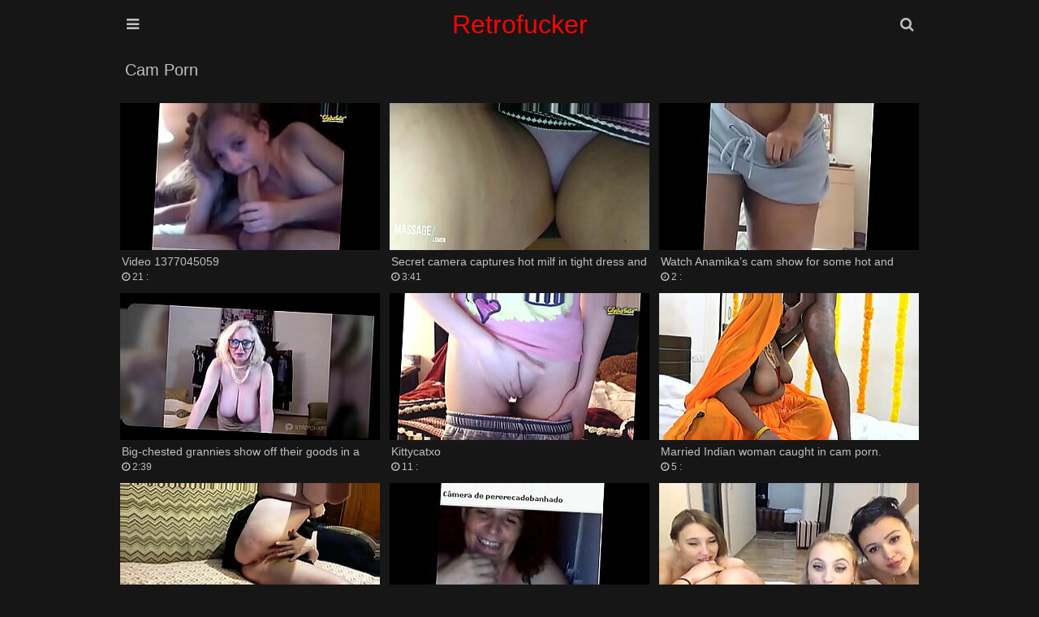

--- FILE ---
content_type: text/html; charset=UTF-8
request_url: https://www.retrofucker.com/category/cam/
body_size: 19499
content:
<!DOCTYPE html>
<html lang="en-US">
<head>
    <meta charset="UTF-8"/>
    <title>XXX Cam porn fuck tube 813 videos - watch page 1</title>
    <meta name="description" content="Watch retrofucker Cam porn tube videos in HD quality!"/>
    <link href="/font/rocket/css/font-awesome.css" type="text/css" rel="stylesheet">
    <meta name="viewport" content="width=device-width, initial-scale=1.0"/>
    <meta name="apple-touch-fullscreen" content="YES"/>
    <meta http-equiv="Content-Type" content="text/html; charset=utf-8"/>
    <meta name="referrer" content="unsafe-url">
	<link rel="canonical" href="https://retrofucker.com/category/cam/"><meta name="robots" content="follow, index, max-snippet:-1, max-video-preview:-1, max-image-preview:large" />
	<link rel="next" href="/category/cam/2" />
    <style>.close, .bot-close {background-color: rgb(5,5,5);border-color: rgb(45,45,45);}body, .full-meta li span.val {background-color: #161616;}body, .preview-bottom-ins li, .catslist-ins span.cat-total {color: rgb(192, 192, 192);}.preview-ins, .val-sort, .open, .search button, .menu li a, .brs-block, .catslist, .searches-list, .list, .desc-main, .full-wrap {background-color: #161616;}.preview-ins:hover, .navi li span, .catslist a, .searches-list a, .list a, .full-bns-block, .full-meta li div, .full-meta li a {background-color: rgb(36 36 36);}img, .br, .navi li a, .full-bn {background-color: #393939;}.preview-ins, .val-sort, .open, .search form, .menu li a, .brs-block, .catslist, .catslist a, .searches-list, .searches-list a, .list, .list a, .desc-main, .full-wrap, .full-bns-block, .full-meta li div, .full-meta li a, .full-meta li span.val {border-color: rgb(22, 22, 22);}a:hover, .logo a span, .preview-ins .name, h1, .menu li a i, .catslist-ins span.cat-name i, .foot span, .full-meta li .full-links-name i {color: rgb(192 192 192);}.preview-ins:hover .name {color: whitesmoke;}.preview-icon .icon, .navi li a:hover, .navi li a.active, .navi li.active a, .open:hover, .open.active, .search button:hover, .menu li a:hover, .menu li a.active, .menu li.active a, .catslist-icon span, .searches-list span.searches-icon, .list-icon span, .full-play span, .full-meta li span.cat-tag, .close:hover, .bot-close:hover {color: rgb(255 255 255 / 90%);}.preview-ins:hover, .preview-icon .icon, .open:hover, .open.active, .search button:hover, .menu li a:hover, .menu li a.active, .menu li.active a, .catslist-icon span, .catslist a:hover, .searches-list a:hover, .searches-list a span.searches-icon, .list-icon span, .list a:hover, .full-meta li span.cat-tag, .full-meta li a:hover, .close:hover, .bot-close:hover {border-color: rgb(192 192 192);}a, h2, .logo a, .preview-ins:hover .preview-bottom-ins li, .catslist a:hover span.cat-total, .preview-network .preview-ins a:hover .name, .desc-main span, .full-meta li span.val, .full-meta li .full-links-name {color: rgb(246,246,246);}.open, .search button, .menu li a, .menu li a:hover i, .menu li a.active i, .menu li.active a i {color: rgb(192 192 192);}.search input {background-color: rgba(255,255,255,0.9);color: rgb(46,46,46);}.search input:focus {background-color: rgb(255,255,255);}body,html,div,p,a,ul,li,input,button,form,textarea,span,img,h1,h2,h3 {margin: 0;padding: 0;}div, ul, li, a {overflow: hidden;}body {font-family: Arial, sans-serif;}li {list-style-type: none;}img {display: block;}a {text-decoration: none;}h1, h2 {font-weight: normal;text-transform: capitalize;}h1 {float: left;margin: 10px 5px 0 5px;font-size: 18px;line-height: 28px;overflow: hidden;}h2 {margin: 40px 5px 0 5px;font-size: 22px;line-height: 24px;}.wrap {margin: 0 auto;position: relative;}.head {font-size: 0;text-align: center;}.open {border-style: solid;border-width: 1px;cursor: pointer;width: 38px;height: 38px;line-height: 38px;font-size: 18px;margin: 10px 1px 0 1px;}.open-menu {float: left;}.open-search {float: right;}.logo {display: inline-block;vertical-align: top;margin: 10px 5px 0 5px;}.logo a {height: 40px;line-height: 40px;font-size: 16px;display: block;text-transform: capitalize;color: #ff0303;}.val-sort {border-style: solid;border-width: 1px;margin: 10px 1px 0 1px;padding: 0 0 10px 5px;text-transform: capitalize;}.navi {float: left;padding-top: 5px;}.navi ul {float: left;margin: 0 15px 0 5px;}.navi li {float: left;margin: 5px 2px 0 0;}.navi li a, .navi li span {display: block;height: 28px;line-height: 28px;font-size: 14px;padding: 0 10px;text-align: center;}.search {display: none;padding: 10px 10px 0 10px;margin: 0 auto;max-width: 580px;}.search form {border-style: solid;border-width: 1px;position: relative;}.search input {text-transform: capitalize;width: 96%;padding: 0 2%;border: 0 none;outline: 0 none;font-size: 16px;height: 48px;line-height: 48px;}.search button {position: absolute;top: 0;right: 0;border: 0 none;cursor: pointer;outline: 0 none;width: 65px;text-align: center;font-size: 18px;height: 48px;line-height: 48px;}.menu {display: none;padding: 10px 10px 0 10px;margin: 0 auto;max-width: 580px;text-align: left;}.menu li {margin-top: 1px;}.menu li a {border-style: solid;border-width: 1px;display: block;font-size: 18px;height: 48px;line-height: 48px;text-transform: capitalize;padding: 0 20px;}.previews-block {padding-top: 8px;}.preview {width: 100%;}.preview-ins {border-style: solid;border-width: 1px;margin: 2px 1px 0 1px;padding: 4px;}.preview a {display: block;}.preview-img {position: relative;padding-bottom: 56.6%;}.preview-img img {position: absolute;top: 0;left: 0;width: 100%;height: 100%;}.preview-ins .name {font-size: 14px;height: 18px;line-height: 18px;padding-top: 2px;}.preview-bottom {display: table;width: 100%;padding-top: 3px;}.preview-bottom-ins, .preview-icon {display: table-cell;vertical-align: middle;}.preview-bottom-ins {padding-left: 2px;}.preview-bottom-ins ul {height: 16px;margin-top: 2px;}.preview-bottom-ins li {height: 16px;line-height: 16px;float: left;font-size: 12px;margin-right: 15px;}.preview-bottom-ins li:last-child {margin-right: 0;}.preview-bottom-ins li span.hd {display: block;padding: 0 3px;font-size: 12px;border-radius: 1px;}.preview-bottom-ins li span.hd, .navi li.active a.navi-hd, .navi li a.navi-hd:hover {background-color: rgb(35,145,225);background: linear-gradient(to bottom,rgb(55,165,245),rgb(15,125,205));color: rgb(255,255,255);}.preview-icon {width: 30px;height: 30px;line-height: 30px;padding-left: 10px;padding-top: 3px;}.preview-icon .icon {opacity: 0.6;border-style: solid;width: 24px;height: 24px;line-height: 24px;text-align: center;font-size: 14px;border-radius: 9px;color: #f00;background-color: white;}.preview-ins:hover .preview-icon .icon {opacity: 1;}.preview-ins-cat .name {text-transform: capitalize;}.pages li a, .pages li span {min-width: 18px;padding: 0 5px;}.brs-block {border-style: solid;border-width: 1px;margin: 10px 1px 0 1px;font-size: 0;text-align: center;padding: 5px 0 15px 0;}.br {width: 300px;height: 250px;margin: 10px 5px 0 5px;display: inline-block;vertical-align: top;}.br-2, .br-3, .br-4, .br-5 {display: none;}.catslist {border-style: solid;border-width: 1px;margin: 10px 1px 0 1px;font-size: 0;padding: 8px 9px 10px 9px;}.catslist li {page-break-inside: avoid;break-inside: avoid;}.catslist-wr {float: left;width: 100%;}.catslist a {padding: 5px;border-style: solid;border-width: 1px;display: block;margin: 2px 1px 0 1px;}.catslist-cat {display: table;width: 100%;height: 36px;}.catslist-ins, .catslist-icon {display: table-cell;vertical-align: middle;padding: 5px;}.catslist-ins span {display: block;overflow: hidden;padding-left: 0.5px;}.catslist-ins span.cat-name {font-size: 15px;height: 18px;line-height: 18px;text-transform: capitalize;}.catslist-ins span.cat-total {font-size: 12px;height: 18px;line-height: 18px;}.catslist-icon {width: 30px;padding-left: 5px;}.catslist-icon span {opacity: 0.9;border-style: solid;border-width: 1px;width: 28px;height: 28px;line-height: 28px;display: block;text-align: center;font-size: 14px;}.catslist a:hover .catslist-icon span {opacity: 1;}.searches-list {border-style: solid;border-width: 1px;margin: 10px 1px 0 1px;padding: 8px 8px 10px 10px;}.searches-list li {float: left;margin: 2px 2px 0 0;}.searches-list a {display: block;height: 32px;line-height: 32px;font-size: 15px;}.searches-list span {display: block;float: left;}.searches-list span.searches-icon {opacity: 0.9;width: 20px;height: 20px;line-height: 20px;margin: 5px;font-size: 12px;text-align: center;}.searches-list a:hover span.searches-icon {opacity: 1;}.searches-list span.searches-name {padding: 0 10px 0 3px;text-transform: capitalize;}.preview-network .preview-ins .name {text-transform: capitalize;margin-top: 2px;font-size: 13px;}.preview-network .preview-icon {width: 22px;height: 22px;line-height: 22px;padding-left: 10px;}.preview-network .preview-icon .icon {opacity: 0.9;border-style: solid;border-width: 1px;width: 20px;height: 20px;line-height: 20px;text-align: center;font-size: 14px;}.list {border-style: solid;border-width: 1px;margin: 10px 1px 0 1px;padding: 8px 8px 10px 10px;font-size: 0;}.list li {page-break-inside: avoid;break-inside: avoid;}.list-wr {float: left;width: 100%;}.list a {border-style: solid;border-width: 1px;padding: 5px;display: block;margin: 2px 1px 0 1px;}.list-ins {display: table;width: 100%;height: 24px;}.list-name, .list-icon {display: table-cell;vertical-align: middle;}.list-name {padding-left: 5px;font-size: 15px;text-transform: capitalize;}.list-icon {width: 24px;padding-left: 5px;}.list-icon span {opacity: 0.9;border-style: solid;border-width: 1px;width: 24px;height: 24px;line-height: 24px;display: block;text-align: center;font-size: 14px;}.list a:hover .list-icon span {opacity: 1;}.desc-main {border-style: solid;border-width: 1px;margin: 10px 1px 0 1px;padding: 0 10px 10px 10px;text-align: justify;font-size: 14px;line-height: 22px;}.desc-main p {padding-top: 10px;}.full-play {float: left;margin: 10px 5px 0 0;}.full-play span {display: block;height: 28px;line-height: 28px;font-size: 16px;width: 30px;text-align: center;}.full-wrap {border-style: solid;border-width: 1px;margin: 10px 1px 0 1px;}.full-tab {display: table;width: 100%;}.video {background-color: rgb(0,0,0);position: relative;width: 100%;padding-bottom: 56.25%;}.video iframe, .video object, .video embed, .video video, .video source {width: 100%;height: 100%;position: absolute;top: 0;left: 0;}.on-player-pl {display: none;background-color: rgba(0,0,0,0.5);position: absolute;top: 0;left: 0;width: 100%;height: 100%;z-index: 5000;}.on-player {background-color: rgb(25,25,25);border: 1px solid rgb(5,5,5);padding: 0 4px;position: absolute;top: 50%;left: 50%;width: 300px;height: 330px;z-index: 5500;margin: -156px 0 0 -166px;}.on-player-line {color: rgb(205,205,205);height: 40px;line-height: 40px;font-size: 14px;text-transform: capitalize;text-align: center;}.on-player-name {float: left;padding-left: 4px;}.close {float: right;width: 28px;font-family: Arial, sans-serif;}.on-pl-spts {background-color: rgba(0,0,0,0.7);overflow: hidden;}.on-player-sp {background-color: rgb(45,45,45);width: 300px;height: 250px;overflow: hidden;}.on-player-sp-2 {display: none;}.close, .bot-close {color: rgb(245,245,245);display: inline-block;vertical-align: top;border-style: solid;border-width: 1px;cursor: pointer;height: 28px;line-height: 28px;margin: 5px 0;}.bot-close {padding: 0 10px;}.on-player-sp iframe {width: 300px !important;height: 250px !important;position: static;}.full-meta-wr {padding: 0 0 10px 0;}.full-meta {float: left;}.full-meta ul {float: left;padding: 8px 8px 0 10px;}.full-meta li {float: left;margin: 2px 2px 0 0;}.full-meta li div, .full-meta li a {display: block;height: 36px;line-height: 36px;border-style: solid;border-width: 1px;padding: 0 5px;font-size: 14px;text-align: center;}.full-meta li div span, .full-meta li a span {float: left;margin: 4px 5px;display: block;height: 28px;line-height: 28px;}.full-meta li span.val {font-size: 14px;min-width: 16px;height: 26px;line-height: 26px;padding: 0 5px;margin-left: 0;}.full-meta li.like a, .full-meta li.dislike a {cursor: pointer;width: 36px;padding: 0;font-size: 18px;}.full-meta li.like a {background-color: rgb(117,176,31);background: linear-gradient(to bottom,rgb(137,196,51),rgb(97,156,11));border-color: rgb(97,156,11);color: rgb(255,255,255);}.full-meta li.like a:hover {background: rgb(87,146,1);border-color: rgb(107,166,21);}.full-meta li span.perc {background-color: rgb(117,176,31);border-color: rgb(127,186,41);color: rgb(255,255,255);}.full-meta li.dislike a {background-color: rgb(217,77,77);background: linear-gradient(to bottom,rgb(237,97,97),rgb(197,57,57));border-color: rgb(197,57,57);color: rgb(255,255,255);}.full-meta li.dislike a:hover {background: rgb(187,47,47);border-color: rgb(207,67,67);}.full-meta li .full-links-name {border-color: transparent;background: none;padding: 0 5px 0 0;text-transform: capitalize;}.full-meta li a {text-transform: capitalize;}.full-meta li a span.val {opacity: 0.9;}.full-meta li a:hover span.val {opacity: 1;}.full-bns-block {border-top-style: solid;border-top-width: 1px;padding: 0 0 10px 0;text-align: center;font-size: 0;}.full-bns-name {font-size: 16px;text-transform: capitalize;margin: 10px 5px 0 5px;height: 18px;line-height: 18px;}.full-bn {margin: 10px 5px 0 5px;display: inline-block;vertical-align: top;width: 300px;height: 250px;}.full-bn-2, .full-bn-3 {display: none;}.foot {padding: 10px 0 20px 0;font-size: 14px;line-height: 16px;text-transform: capitalize;text-align: center;}.foot p {margin: 10px 5px 0 5px;}.foot ul {padding-top: 5px;}.foot li {margin: 5px 5px 0 5px;display: inline-block;vertical-align: top;}.foot a {text-decoration: underline;}.foot a:hover {text-decoration: none;}@media all and (min-width:332px) {.preview {float: left;width: 50%;}.logo a {font-size: 18px;}}@media all and (min-width:400px) {.logo a {font-size: 22px;}.preview-ins-cat .name {font-size: 16px;}}@media all and (min-width:640px) {.logo a {font-size: 28px;}.br-2, .full-bn-2 {display: inline-block;}.catslist ul, .list ul {column-count: 2;-moz-column-count: 2;-webkit-column-count: 2;}.on-player-pl {display: block;}}@media all and (min-width:664px) {.preview {width: 33.3333%;}}@media all and (min-width:1016px) {.wrap {width: 996px;}.logo a {font-size: 32px;}.val-sort {overflow: hidden;padding: 0;}h1 {font-size: 20px;margin: 10px;height: 30px;line-height: 30px;overflow: hidden;}h2 {margin: 40px 1px 0 1px;}.navi {float: right;padding: 0;}.navi ul {margin: 0 0 0 10px;}.navi li {margin: 0 0 0 1px;}.navi li a, .navi li span {height: 50px;line-height: 50px;}.pages {float: left;}.pages ul {margin: 0;}.pages li {margin: 0 1px 0 0;}.pages li a, .pages li span {min-width: 40px !important;padding: 0 5px !important;}.preview {width: 332px;}.preview-ins-cat .name {font-size: 18px;}.br-3 {display: inline-block;}.catslist ul, .list ul {column-count: 3;-moz-column-count: 3;-webkit-column-count: 3;}.full-play {margin: 0;}.full-play span {width: 60px;height: 50px;line-height: 50px;font-size: 24px;}.full-block, .full-bns-block {display: table-cell;vertical-align: top;}.full-bns-block {border-left-style: solid;border-left-width: 1px;border-top: 0 none;width: 320px;}}@media all and (min-width:1348px) {.wrap {width: 1328px;}.open {display: none;}.logo a {height: 50px;line-height: 50px;}.menu {display: block !important;position: absolute;top: 10px;left: 0;max-width: 100%;padding: 0;margin: 0;}.menu li {float: left;margin: 0 1px;}.menu li a {font-size: 16px;padding: 0 15px;text-align: center;}.search {display: block !important;position: absolute;top: 10px;right: 1px;max-width: 100%;width: 330px;padding: 0;margin: 0;}h1 {font-size: 24px;}h2 {font-size: 24px;line-height: 26px;}.navi li a, .navi li span {min-width: 70px;font-size: 16px;padding: 0 15px;}.br-4 {display: inline-block;}.catslist ul, .list ul {column-count: 4;-moz-column-count: 4;-webkit-column-count: 4;}.full-bns-name {height: 30px;line-height: 30px;}.on-player {width: 608px;padding: 0 2px;margin: -156px 0 0 -306px;}.close {margin-right: 2px;}.on-player-sp {float: left;margin: 0 2px;}.on-player-sp-2 {display: block;}}@media all and (min-width:1680px) {.wrap {width: 1660px;}.logo a {font-size: 36px;height: 60px;line-height: 60px;}.menu li a {font-size: 18px;min-width: 120px;height: 58px;line-height: 58px;}.search {width: 480px;}.search input {height: 58px;line-height: 58px;width: 94%;padding: 0 3%;font-size: 18px;}.search button {height: 58px;line-height: 58px;width: 75px;font-size: 20px;}h1 {font-size: 26px;}.pages li a, .pages li span {min-width: 45px !important;}.br-5 {display: inline-block;}.catslist ul, .list ul {column-count: 6;-moz-column-count: 6;-webkit-column-count: 6;}.full-meta li div, .full-meta li a {height: 46px;line-height: 46px;font-size: 16px;}.full-meta li div span, .full-meta li a span {height: 38px;line-height: 38px;}.full-meta li span.val {font-size: 16px;min-width: 26px;height: 36px;line-height: 36px;}.full-meta li.like a, .full-meta li.dislike a {width: 46px;font-size: 22px;}.full-meta li span.perc {padding: 0 8px;}.full-bn-3 {display: inline-block;}.full-bns-name {height: 18px;line-height: 18px;}}body, input {}</style>
<base target="_blank">
</head>
<body>
<div class="head">
    <div class="wrap">
        <div class="open open-menu"><i class="fa fa-bars"></i></div>
        <div class="logo">
            <a href="/" target="_self">retrofucker</a>
        </div>
        <div class="open open-search"><i class="fa fa-search"></i></div>
        <div class="menu">
            <ul>
                <li><a href="/" target="_self"><i class="fa fa-home"></i> Home</a></li>
                                                <li><a href="/best/" target="_self"><i
                        class="fa fa-play-circle"></i> Best</a></li>
                                                <li><a target=_self href="/categories-xxx"><i
                        class="fa fa-bookmark"></i> Categories</a></li>
                                                <li><a target=_self href="/history/"><i
                        class="fa fa-heart"></i> History</a></li>
                            </ul>
        </div>
        <div class="search">
            <form method="post" action="/search" target="_self">
                <input name="search" placeholder="Search...">
                <button type="submit" title="Find"><i class="fa fa-search"></i></button>
            </form>
        </div>
    </div>
</div>
<div class="wrap">
        <div class="val-sort">
        <h1>Cam Porn</h1>
    </div>
        <div class="previews-block">
        
		<div class="preview"><div class="preview-ins"><a href="/video/cdd3_CWz3f82/video-1377045059" title="Video 1377045059"><div class="preview-img"><img class="lazy" src="/t.png" data-tn="_CWz" alt="Video 1377045059"></div><div class="preview-bottom"><div class="preview-bottom-ins"><div class="name">Video 1377045059</div><ul><li><span><i class="fa fa-clock-o"></i> 21 :</span></li></ul></div></div></a></div></div>
		<div class="preview"><div class="preview-ins"><a href="/video/cdd3nQNU3f82/secret-camera-captures-hot-milf-in-tight-dress-and-panties." title="Secret camera captures hot milf in tight dress and panties."><div class="preview-img"><img class="lazy" src="/t.png" data-tn="nQNU" alt="Secret camera captures hot milf in tight dress and panties."></div><div class="preview-bottom"><div class="preview-bottom-ins"><div class="name">Secret camera captures hot milf in tight dress and panties.</div><ul><li><span><i class="fa fa-clock-o"></i> 3:41</span></li></ul></div></div></a></div></div>
		<div class="preview"><div class="preview-ins"><a href="/video/cdd3o9Jw3f82/watch-anamikas-cam-show-for-some-hot-and-steamy-desi-action." title="Watch Anamika’s cam show for some hot and steamy desi action."><div class="preview-img"><img class="lazy" src="/t.png" data-tn="o9Jw" alt="Watch Anamika’s cam show for some hot and steamy desi action."></div><div class="preview-bottom"><div class="preview-bottom-ins"><div class="name">Watch Anamika’s cam show for some hot and steamy desi action.</div><ul><li><span><i class="fa fa-clock-o"></i> 2 :</span></li></ul></div></div></a></div></div>
		<div class="preview"><div class="preview-ins"><a href="/video/cdd3Tafc3f82/big-chested-grannies-show-off-their-goods-in-a-sex-cam-session." title="Big-chested grannies show off their goods in a sex cam session."><div class="preview-img"><img class="lazy" src="/t.png" data-tn="Tafc" alt="Big-chested grannies show off their goods in a sex cam session."></div><div class="preview-bottom"><div class="preview-bottom-ins"><div class="name">Big-chested grannies show off their goods in a sex cam session.</div><ul><li><span><i class="fa fa-clock-o"></i> 2:39</span></li></ul></div></div></a></div></div>
		<div class="preview"><div class="preview-ins"><a href="/video/cdd31DAh3f82/kittycatxo-" title="Kittycatxo "><div class="preview-img"><img class="lazy" src="/t.png" data-tn="1DAh" alt="Kittycatxo "></div><div class="preview-bottom"><div class="preview-bottom-ins"><div class="name">Kittycatxo </div><ul><li><span><i class="fa fa-clock-o"></i> 11 :</span></li></ul></div></div></a></div></div>
		<div class="preview"><div class="preview-ins"><a href="/video/cdd3kXRA3f82/married-indian-woman-caught-in-cam-porn." title="Married Indian woman caught in cam porn."><div class="preview-img"><img class="lazy" src="/t.png" data-tn="kXRA" alt="Married Indian woman caught in cam porn."></div><div class="preview-bottom"><div class="preview-bottom-ins"><div class="name">Married Indian woman caught in cam porn.</div><ul><li><span><i class="fa fa-clock-o"></i> 5 :</span></li></ul></div></div></a></div></div>
		<div class="preview"><div class="preview-ins"><a href="/video/cdd3qMyU3f82/pretty-webcam-model-shows-off-her-curves-and-skills." title="Pretty webcam model shows off her curves and skills."><div class="preview-img"><img class="lazy" src="/t.png" data-tn="qMyU" alt="Pretty webcam model shows off her curves and skills."></div><div class="preview-bottom"><div class="preview-bottom-ins"><div class="name">Pretty webcam model shows off her curves and skills.</div><ul><li><span><i class="fa fa-clock-o"></i> 2:5</span></li></ul></div></div></a></div></div>
		<div class="preview"><div class="preview-ins"><a href="/video/cdd3D43s3f82/bate-bapo-uol" title="bate bapo uol"><div class="preview-img"><img class="lazy" src="/t.png" data-tn="D43s" alt="bate bapo uol"></div><div class="preview-bottom"><div class="preview-bottom-ins"><div class="name">Bate bapo uol</div><ul><li><span><i class="fa fa-clock-o"></i> 35 :</span></li></ul></div></div></a></div></div>
		<div class="preview"><div class="preview-ins"><a href="/video/cdd3Mb_Q3f82/who-are-thrses-girls" title="WHO ARE THRSES GIRLS"><div class="preview-img"><img class="lazy" src="/t.png" data-tn="Mb_Q" alt="WHO ARE THRSES GIRLS"></div><div class="preview-bottom"><div class="preview-bottom-ins"><div class="name">WHO ARE THRSES GIRLS</div><ul><li><span><i class="fa fa-clock-o"></i> 37 :</span></li></ul></div></div></a></div></div>
		<div class="preview"><div class="preview-ins"><a href="/video/cdd3vQmF3f82/office-love-affair-with-my-boss.-secret-meetings-and-hot-sex." title="Office love affair with my boss. Secret meetings and hot sex."><div class="preview-img"><img class="lazy" src="/t.png" data-tn="vQmF" alt="Office love affair with my boss. Secret meetings and hot sex."></div><div class="preview-bottom"><div class="preview-bottom-ins"><div class="name">Office love affair with my boss. Secret meetings and hot sex.</div><ul><li><span><i class="fa fa-clock-o"></i> 5:33</span></li></ul></div></div></a></div></div>
		<div class="preview"><div class="preview-ins"><a href="/video/cdd3iL2i3f82/10-07-2013" title="10-07-2013"><div class="preview-img"><img class="lazy" src="/t.png" data-tn="iL2i" alt="10-07-2013"></div><div class="preview-bottom"><div class="preview-bottom-ins"><div class="name">10-07-2013</div><ul><li><span><i class="fa fa-clock-o"></i> 5 :</span></li></ul></div></div></a></div></div>
		<div class="preview"><div class="preview-ins"><a href="/video/cdd3zrLz3f82/big-boobed-camgirl-jessica-starling-deepthroats-and-fuck-big-toys." title="Big boobed camgirl Jessica Starling deepthroats and fuck big toys."><div class="preview-img"><img class="lazy" src="/t.png" data-tn="zrLz" alt="Big boobed camgirl Jessica Starling deepthroats and fuck big toys."></div><div class="preview-bottom"><div class="preview-bottom-ins"><div class="name">Big boobed camgirl Jessica Starling deepthroats and fuck big toys.</div><ul><li><span><i class="fa fa-clock-o"></i> 6:7</span></li></ul></div></div></a></div></div>
		<div class="preview"><div class="preview-ins"><a href="/video/cdd3g9Xh3f82/i-come-over-to-my-stepbrothers-house-for-a-movie-night-and-we-proceed-to-have-sex." title="I come over to my stepbrother’s house for a movie night and we proceed to have sex."><div class="preview-img"><img class="lazy" src="/t.png" data-tn="g9Xh" alt="I come over to my stepbrother’s house for a movie night and we proceed to have sex."></div><div class="preview-bottom"><div class="preview-bottom-ins"><div class="name">I come over to my stepbrother’s house for a movie night and we proceed to have sex.</div><ul><li><span><i class="fa fa-clock-o"></i> 3:15</span></li></ul></div></div></a></div></div>
		<div class="preview"><div class="preview-ins"><a href="/video/cdd3l_qZ3f82/em-lồn-múp" title="Em lồn múp"><div class="preview-img"><img class="lazy" src="/t.png" data-tn="l_qZ" alt="Em lồn múp"></div><div class="preview-bottom"><div class="preview-bottom-ins"><div class="name">Em lồn múp</div><ul><li><span><i class="fa fa-clock-o"></i> 5 :</span></li></ul></div></div></a></div></div>
		<div class="preview"><div class="preview-ins"><a href="/video/cdd3fhh93f82/teen-skinny-blonde-lays-next-to-her-friends-boyfriend." title="Teen skinny blonde lays next to her friend’s boyfriend."><div class="preview-img"><img class="lazy" src="/t.png" data-tn="fhh9" alt="Teen skinny blonde lays next to her friend’s boyfriend."></div><div class="preview-bottom"><div class="preview-bottom-ins"><div class="name">Teen skinny blonde lays next to her friend’s boyfriend.</div><ul><li><span><i class="fa fa-clock-o"></i> 2:27</span></li></ul></div></div></a></div></div>
		<div class="preview"><div class="preview-ins"><a href="/video/cdd3YqD_3f82/rubia-cam" title="rubia cam"><div class="preview-img"><img class="lazy" src="/t.png" data-tn="YqD_" alt="rubia cam"></div><div class="preview-bottom"><div class="preview-bottom-ins"><div class="name">Rubia cam</div><ul><li><span><i class="fa fa-clock-o"></i> 7 :</span></li></ul></div></div></a></div></div>
		<div class="preview"><div class="preview-ins"><a href="/video/cdd3myjO3f82/funny-blonde-girls-masturbate-and-twerk-on-webcam-they-also-use-dildo." title="Funny blonde girls masturbate and twerk on webcam, they also use dildo."><div class="preview-img"><img class="lazy" src="/t.png" data-tn="myjO" alt="Funny blonde girls masturbate and twerk on webcam, they also use dildo."></div><div class="preview-bottom"><div class="preview-bottom-ins"><div class="name">Funny blonde girls masturbate and twerk on webcam, they also use dildo.</div><ul><li><span><i class="fa fa-clock-o"></i> 1:16</span></li></ul></div></div></a></div></div>
		<div class="preview"><div class="preview-ins"><a href="/video/cdd3GlFZ3f82/office-affair-with-sonia-bhabhi-and-boss." title="Office affair with Sonia bhabhi and boss."><div class="preview-img"><img class="lazy" src="/t.png" data-tn="GlFZ" alt="Office affair with Sonia bhabhi and boss."></div><div class="preview-bottom"><div class="preview-bottom-ins"><div class="name">Office affair with Sonia bhabhi and boss.</div><ul><li><span><i class="fa fa-clock-o"></i> 14 :</span></li></ul></div></div></a></div></div>
		<div class="preview"><div class="preview-ins"><a href="/video/cdd3JeeN3f82/emmys-homemade-webcam-video-includes-a-shower-scene-with-soapy-rubdown-and-masturbation." title="Emmy’s homemade webcam video includes a shower scene with soapy rubdown and masturbation."><div class="preview-img"><img class="lazy" src="/t.png" data-tn="JeeN" alt="Emmy’s homemade webcam video includes a shower scene with soapy rubdown and masturbation."></div><div class="preview-bottom"><div class="preview-bottom-ins"><div class="name">Emmy’s homemade webcam video includes a shower scene with soapy rubdown and masturbation.</div><ul><li><span><i class="fa fa-clock-o"></i> 3:31</span></li></ul></div></div></a></div></div>
		<div class="preview"><div class="preview-ins"><a href="/video/cdd3fbnt3f82/amateur-couples-webcam-session-features-a-hot-blowjob-and-a-hairy-pussy-spread-wide-open." title="Amateur couple’s webcam session features a hot blowjob and a hairy pussy spread wide open."><div class="preview-img"><img class="lazy" src="/t.png" data-tn="fbnt" alt="Amateur couple’s webcam session features a hot blowjob and a hairy pussy spread wide open."></div><div class="preview-bottom"><div class="preview-bottom-ins"><div class="name">Amateur couple’s webcam session features a hot blowjob and a hairy pussy spread wide open.</div><ul><li><span><i class="fa fa-clock-o"></i> 5:39</span></li></ul></div></div></a></div></div>
		<div class="preview"><div class="preview-ins"><a href="/video/cdd3kfX83f82/happy-ending-at-a-massage-parlor-oil-rub-girl-on-girl-action-and-ejaculation." title="Happy ending at a massage parlor: oil rub, girl-on-girl action, and ejaculation."><div class="preview-img"><img class="lazy" src="/t.png" data-tn="kfX8" alt="Happy ending at a massage parlor: oil rub, girl-on-girl action, and ejaculation."></div><div class="preview-bottom"><div class="preview-bottom-ins"><div class="name">Happy ending at a massage parlor: oil rub, girl-on-girl action, and ejaculation.</div><ul><li><span><i class="fa fa-clock-o"></i> 5:39</span></li></ul></div></div></a></div></div>
		<div class="preview"><div class="preview-ins"><a href="/video/cdd3tiTH3f82/hot-cam-girl-shows-her-boobs." title="Hot cam girl shows her boobs."><div class="preview-img"><img class="lazy" src="/t.png" data-tn="tiTH" alt="Hot cam girl shows her boobs."></div><div class="preview-bottom"><div class="preview-bottom-ins"><div class="name">Hot cam girl shows her boobs.</div><ul><li><span><i class="fa fa-clock-o"></i> 4 :</span></li></ul></div></div></a></div></div>
		<div class="preview"><div class="preview-ins"><a href="/video/cdd3PRgp3f82/beautiful-camgirl-sonia-bhabhi-is-a-hot-and-sensual-performer-who-gives-great-blow-jobs." title="Beautiful camgirl Sonia Bhabhi is a hot and sensual performer who gives great blow jobs."><div class="preview-img"><img class="lazy" src="/t.png" data-tn="PRgp" alt="Beautiful camgirl Sonia Bhabhi is a hot and sensual performer who gives great blow jobs."></div><div class="preview-bottom"><div class="preview-bottom-ins"><div class="name">Beautiful camgirl Sonia Bhabhi is a hot and sensual performer who gives great blow jobs.</div><ul><li><span><i class="fa fa-clock-o"></i> 6 :</span></li></ul></div></div></a></div></div>
		<div class="preview"><div class="preview-ins"><a href="/video/cdd3HV843f82/enjoy-six-beautiful-camgirls-on-webcam-and-watch-them-perform-solo-and-lesbian-scenes." title="Enjoy six beautiful camgirls on webcam and watch them perform solo and lesbian scenes."><div class="preview-img"><img class="lazy" src="/t.png" data-tn="HV84" alt="Enjoy six beautiful camgirls on webcam and watch them perform solo and lesbian scenes."></div><div class="preview-bottom"><div class="preview-bottom-ins"><div class="name">Enjoy six beautiful camgirls on webcam and watch them perform solo and lesbian scenes.</div><ul><li><span><i class="fa fa-clock-o"></i> 4:45</span></li></ul></div></div></a></div></div>
		<div class="preview"><div class="preview-ins"><a href="/video/cdd3jm1j3f82/i-find-my-friend-masturbating-and-i-fuck-her." title="I find my friend masturbating and I fuck her."><div class="preview-img"><img class="lazy" src="/t.png" data-tn="jm1j" alt="I find my friend masturbating and I fuck her."></div><div class="preview-bottom"><div class="preview-bottom-ins"><div class="name">I find my friend masturbating and I fuck her.</div><ul><li><span><i class="fa fa-clock-o"></i> 1:6</span></li></ul></div></div></a></div></div>
		<div class="preview"><div class="preview-ins"><a href="/video/cdd3v_3V3f82/see-an-indian-cam-girl-in-action-play-some-hot-video-games." title="See an Indian cam girl in action, play some hot video games."><div class="preview-img"><img class="lazy" src="/t.png" data-tn="v_3V" alt="See an Indian cam girl in action, play some hot video games."></div><div class="preview-bottom"><div class="preview-bottom-ins"><div class="name">See an Indian cam girl in action, play some hot video games.</div><ul><li><span><i class="fa fa-clock-o"></i> 61 </span></li></ul></div></div></a></div></div>
		<div class="preview"><div class="preview-ins"><a href="/video/cdd3Nm7C3f82/flexible-white-girl-with-hairy-pussy-masturbates-and-does-anal-sex-on-webcam." title="Flexible white girl with hairy pussy masturbates and does anal sex on webcam."><div class="preview-img"><img class="lazy" src="/t.png" data-tn="Nm7C" alt="Flexible white girl with hairy pussy masturbates and does anal sex on webcam."></div><div class="preview-bottom"><div class="preview-bottom-ins"><div class="name">Flexible white girl with hairy pussy masturbates and does anal sex on webcam.</div><ul><li><span><i class="fa fa-clock-o"></i> 5:58</span></li></ul></div></div></a></div></div>
		<div class="preview"><div class="preview-ins"><a href="/video/cdd3GehM3f82/redhead-camgirl-solo-play-with-dildo-and-ass-toys." title="Redhead camgirl solo play with dildo and ass toys."><div class="preview-img"><img class="lazy" src="/t.png" data-tn="GehM" alt="Redhead camgirl solo play with dildo and ass toys."></div><div class="preview-bottom"><div class="preview-bottom-ins"><div class="name">Redhead camgirl solo play with dildo and ass toys.</div><ul><li><span><i class="fa fa-clock-o"></i> 1:21</span></li></ul></div></div></a></div></div>
		<div class="preview"><div class="preview-ins"><a href="/video/cdd3NPt93f82/i-spy-my-stepmother-in-the-shower-and-watch-her-masturbate." title="I spy my stepmother in the shower and watch her masturbate."><div class="preview-img"><img class="lazy" src="/t.png" data-tn="NPt9" alt="I spy my stepmother in the shower and watch her masturbate."></div><div class="preview-bottom"><div class="preview-bottom-ins"><div class="name">I spy my stepmother in the shower and watch her masturbate.</div><ul><li><span><i class="fa fa-clock-o"></i> 4:26</span></li></ul></div></div></a></div></div>
		<div class="preview"><div class="preview-ins"><a href="/video/cdd3h9N23f82/beautiful-indian-cam-girl-showing-her-big-boobs-and-getting-horny." title="Beautiful Indian cam girl showing her big boobs and getting horny."><div class="preview-img"><img class="lazy" src="/t.png" data-tn="h9N2" alt="Beautiful Indian cam girl showing her big boobs and getting horny."></div><div class="preview-bottom"><div class="preview-bottom-ins"><div class="name">Beautiful Indian cam girl showing her big boobs and getting horny.</div><ul><li><span><i class="fa fa-clock-o"></i> 62 </span></li></ul></div></div></a></div></div>
		<div class="preview"><div class="preview-ins"><a href="/video/cdd3BhIO3f82/hot-amateur-video-of-a-horny-desi-slut-getting-fucked-hard-on-cam." title="Hot amateur video of a horny desi slut getting fucked hard on cam."><div class="preview-img"><img class="lazy" src="/t.png" data-tn="BhIO" alt="Hot amateur video of a horny desi slut getting fucked hard on cam."></div><div class="preview-bottom"><div class="preview-bottom-ins"><div class="name">Hot amateur video of a horny desi slut getting fucked hard on cam.</div><ul><li><span><i class="fa fa-clock-o"></i> 2 :</span></li></ul></div></div></a></div></div>
		<div class="preview"><div class="preview-ins"><a href="/video/cdd3E1QY3f82/close-up-and-personal-look-at-pee-play-and-other-kinky-activities." title="Close up and personal look at pee play and other kinky activities."><div class="preview-img"><img class="lazy" src="/t.png" data-tn="E1QY" alt="Close up and personal look at pee play and other kinky activities."></div><div class="preview-bottom"><div class="preview-bottom-ins"><div class="name">Close up and personal look at pee play and other kinky activities.</div><ul><li><span><i class="fa fa-clock-o"></i> 1:48</span></li></ul></div></div></a></div></div>
		<div class="preview"><div class="preview-ins"><a href="/video/cdd3Q7H43f82/big-tit-emo-girl-love" title="Big Tit Emo Girl  Love"><div class="preview-img"><img class="lazy" src="/t.png" data-tn="Q7H4" alt="Big Tit Emo Girl  Love"></div><div class="preview-bottom"><div class="preview-bottom-ins"><div class="name">Big Tit Emo Girl  Love</div><ul><li><span><i class="fa fa-clock-o"></i> 5 :</span></li></ul></div></div></a></div></div>
		<div class="preview"><div class="preview-ins"><a href="/video/cdd3oLpH3f82/i-enjoy-a-good-squirt-while-being-fucked." title="I enjoy a good squirt while being fucked."><div class="preview-img"><img class="lazy" src="/t.png" data-tn="oLpH" alt="I enjoy a good squirt while being fucked."></div><div class="preview-bottom"><div class="preview-bottom-ins"><div class="name">I enjoy a good squirt while being fucked.</div><ul><li><span><i class="fa fa-clock-o"></i> 7 :</span></li></ul></div></div></a></div></div>
		<div class="preview"><div class="preview-ins"><a href="/video/cdd3J1O63f82/big-boobed-latina-beauty-gets-pounced-by-a-big-cocked-stud-in-this-amateur-homemade-porn-video." title="Big-boobed Latina beauty gets pounced by a big-cocked stud in this amateur homemade porn video."><div class="preview-img"><img class="lazy" src="/t.png" data-tn="J1O6" alt="Big-boobed Latina beauty gets pounced by a big-cocked stud in this amateur homemade porn video."></div><div class="preview-bottom"><div class="preview-bottom-ins"><div class="name">Big-boobed Latina beauty gets pounced by a big-cocked stud in this amateur homemade porn video.</div><ul><li><span><i class="fa fa-clock-o"></i> 1:17</span></li></ul></div></div></a></div></div>
		<div class="preview"><div class="preview-ins"><a href="/video/cdd31Lg63f82/amy-wants-to-see-you-in-her-videos." title="Amy wants to see you in her videos."><div class="preview-img"><img class="lazy" src="/t.png" data-tn="1Lg6" alt="Amy wants to see you in her videos."></div><div class="preview-bottom"><div class="preview-bottom-ins"><div class="name">Amy wants to see you in her videos.</div><ul><li><span><i class="fa fa-clock-o"></i> 6:55</span></li></ul></div></div></a></div></div>
		<div class="preview"><div class="preview-ins"><a href="/video/cdd3HP0y3f82/pretty-blonde-camgirl-rebecca-volpetti-gets-hard-sex-on-camsoda." title="Pretty blonde camgirl Rebecca Volpetti gets hard sex on CamSoda."><div class="preview-img"><img class="lazy" src="/t.png" data-tn="HP0y" alt="Pretty blonde camgirl Rebecca Volpetti gets hard sex on CamSoda."></div><div class="preview-bottom"><div class="preview-bottom-ins"><div class="name">Pretty blonde camgirl Rebecca Volpetti gets hard sex on CamSoda.</div><ul><li><span><i class="fa fa-clock-o"></i> 6:50</span></li></ul></div></div></a></div></div>
		<div class="preview"><div class="preview-ins"><a href="/video/cdd307PR3f82/big-tits-homemade-brunette-gets-pummelled-by-gangbang." title="Big tits homemade brunette gets pummelled by gangbang."><div class="preview-img"><img class="lazy" src="/t.png" data-tn="07PR" alt="Big tits homemade brunette gets pummelled by gangbang."></div><div class="preview-bottom"><div class="preview-bottom-ins"><div class="name">Big tits homemade brunette gets pummelled by gangbang.</div><ul><li><span><i class="fa fa-clock-o"></i> 1:19</span></li></ul></div></div></a></div></div>
		<div class="preview"><div class="preview-ins"><a href="/video/cdd3hjcH3f82/aria-sky-is-a-hot-milf-who-loves-to-finger-herself." title="Aria Sky is a hot milf who loves to finger herself."><div class="preview-img"><img class="lazy" src="/t.png" data-tn="hjcH" alt="Aria Sky is a hot milf who loves to finger herself."></div><div class="preview-bottom"><div class="preview-bottom-ins"><div class="name">Aria Sky is a hot milf who loves to finger herself.</div><ul><li><span><i class="fa fa-clock-o"></i> 1:20</span></li></ul></div></div></a></div></div>
		<div class="preview"><div class="preview-ins"><a href="/video/cdd3GsZE3f82/spy-cam-at-french-private-party-camera-espion-en-soiree-privee." title="Spy cam at french private party! Camera espion en soiree privee."><div class="preview-img"><img class="lazy" src="/t.png" data-tn="GsZE" alt="Spy cam at french private party! Camera espion en soiree privee."></div><div class="preview-bottom"><div class="preview-bottom-ins"><div class="name">Spy cam at french private party! Camera espion en soiree privee.</div><ul><li><span><i class="fa fa-clock-o"></i> 6 :</span></li></ul></div></div></a></div></div>
		<div class="preview"><div class="preview-ins"><a href="/video/cdd378HW3f82/at-a-friends-party-an-amateur-spy-films-his-wife-and-coworker-being-unfaithful." title="At a friend’s party, an amateur spy films his wife and coworker being unfaithful."><div class="preview-img"><img class="lazy" src="/t.png" data-tn="78HW" alt="At a friend’s party, an amateur spy films his wife and coworker being unfaithful."></div><div class="preview-bottom"><div class="preview-bottom-ins"><div class="name">At a friend’s party, an amateur spy films his wife and coworker being unfaithful.</div><ul><li><span><i class="fa fa-clock-o"></i> 5:7</span></li></ul></div></div></a></div></div>
		<div class="preview"><div class="preview-ins"><a href="/video/cdd3EU4w3f82/first-time-trying-out-licking-pussy-and-i-am-a-young-and-energetic-man." title="First time trying out licking pussy and I am a young and energetic man."><div class="preview-img"><img class="lazy" src="/t.png" data-tn="EU4w" alt="First time trying out licking pussy and I am a young and energetic man."></div><div class="preview-bottom"><div class="preview-bottom-ins"><div class="name">First time trying out licking pussy and I am a young and energetic man.</div><ul><li><span><i class="fa fa-clock-o"></i> 40 </span></li></ul></div></div></a></div></div>
		<div class="preview"><div class="preview-ins"><a href="/video/cdd31f8y3f82/black-milf-shows-off-her-twerking-skills-in-a-solo-video." title="Black MILF shows off her twerking skills in a solo video."><div class="preview-img"><img class="lazy" src="/t.png" data-tn="1f8y" alt="Black MILF shows off her twerking skills in a solo video."></div><div class="preview-bottom"><div class="preview-bottom-ins"><div class="name">Black MILF shows off her twerking skills in a solo video.</div><ul><li><span><i class="fa fa-clock-o"></i> 4:10</span></li></ul></div></div></a></div></div>
		<div class="preview"><div class="preview-ins"><a href="/video/cdd3Vghs3f82/young-cam-girl-shows-her-pussy." title="Young cam girl shows her pussy."><div class="preview-img"><img class="lazy" src="/t.png" data-tn="Vghs" alt="Young cam girl shows her pussy."></div><div class="preview-bottom"><div class="preview-bottom-ins"><div class="name">Young cam girl shows her pussy.</div><ul><li><span><i class="fa fa-clock-o"></i> 4:25</span></li></ul></div></div></a></div></div>
		<div class="preview"><div class="preview-ins"><a href="/video/cdd3oi1D3f82/watch-an-indian-cam-girls-solo-set-on-xvideos.-see-her-work-her-body-and-masturbate." title="Watch an Indian cam girl’s solo set on xvideos. See her work her body and masturbate."><div class="preview-img"><img class="lazy" src="/t.png" data-tn="oi1D" alt="Watch an Indian cam girl’s solo set on xvideos. See her work her body and masturbate."></div><div class="preview-bottom"><div class="preview-bottom-ins"><div class="name">Watch an Indian cam girl’s solo set on xvideos. See her work her body and masturbate.</div><ul><li><span><i class="fa fa-clock-o"></i> 3 :</span></li></ul></div></div></a></div></div>
		<div class="preview"><div class="preview-ins"><a href="/video/cdd3_WvD3f82/caught-riding-dick-on-hidden-cam" title="Caught riding dick on Hidden cam"><div class="preview-img"><img class="lazy" src="/t.png" data-tn="_WvD" alt="Caught riding dick on Hidden cam"></div><div class="preview-bottom"><div class="preview-bottom-ins"><div class="name">Caught riding dick on Hidden cam</div><ul><li><span><i class="fa fa-clock-o"></i> 6 :</span></li></ul></div></div></a></div></div>
		<div class="preview"><div class="preview-ins"><a href="/video/cdd3nBf23f82/more-hot-cam-action-see-how-our-blond-beauty-gets-off-in-00000001-2." title="More hot cam action! See how our blond beauty gets off in 00000001 2."><div class="preview-img"><img class="lazy" src="/t.png" data-tn="nBf2" alt="More hot cam action! See how our blond beauty gets off in 00000001 2."></div><div class="preview-bottom"><div class="preview-bottom-ins"><div class="name">More hot cam action! See how our blond beauty gets off in 00000001 2.</div><ul><li><span><i class="fa fa-clock-o"></i> 5:24</span></li></ul></div></div></a></div></div>
		<div class="preview"><div class="preview-ins"><a href="/video/cdd31noO3f82/redhead-camgirl-is-a-pawg-and-she-squirts-multiple-times-while-being-fucked-in-different-positions." title="Redhead camgirl is a PAWG and she squirts multiple times while being fucked in different positions."><div class="preview-img"><img class="lazy" src="/t.png" data-tn="1noO" alt="Redhead camgirl is a PAWG and she squirts multiple times while being fucked in different positions."></div><div class="preview-bottom"><div class="preview-bottom-ins"><div class="name">Redhead camgirl is a PAWG and she squirts multiple times while being fucked in different positions.</div><ul><li><span><i class="fa fa-clock-o"></i> 1:24</span></li></ul></div></div></a></div></div>
		<div class="preview"><div class="preview-ins"><a href="/video/cdd3aLhV3f82/spy-cam-at-french-private-party-camera-espion-en-soiree-privee." title="Spy cam at french private party! Camera espion en soiree privee."><div class="preview-img"><img class="lazy" src="/t.png" data-tn="aLhV" alt="Spy cam at french private party! Camera espion en soiree privee."></div><div class="preview-bottom"><div class="preview-bottom-ins"><div class="name">Spy cam at french private party! Camera espion en soiree privee.</div><ul><li><span><i class="fa fa-clock-o"></i> 6 :</span></li></ul></div></div></a></div></div>
		<div class="preview"><div class="preview-ins"><a href="/video/cdd3D0KU3f82/teen-cam-girl-gives-great-performance." title="Teen cam girl gives great performance."><div class="preview-img"><img class="lazy" src="/t.png" data-tn="D0KU" alt="Teen cam girl gives great performance."></div><div class="preview-bottom"><div class="preview-bottom-ins"><div class="name">Teen cam girl gives great performance.</div><ul><li><span><i class="fa fa-clock-o"></i> 2:12</span></li></ul></div></div></a></div></div>
		<div class="preview"><div class="preview-ins"><a href="/video/cdd3x9Md3f82/hot-brunette-teen-shows-off-her-tight-ass-while-fingering." title="Hot brunette teen shows off her tight ass while fingering."><div class="preview-img"><img class="lazy" src="/t.png" data-tn="x9Md" alt="Hot brunette teen shows off her tight ass while fingering."></div><div class="preview-bottom"><div class="preview-bottom-ins"><div class="name">Hot brunette teen shows off her tight ass while fingering.</div><ul><li><span><i class="fa fa-clock-o"></i> 4:59</span></li></ul></div></div></a></div></div>
		<div class="preview"><div class="preview-ins"><a href="/video/cdd3JwUH3f82/hardcore-video-of-a-girl-fucking-her-black-cock-loving-boyfriend." title="Hardcore video of a girl fucking her black cock loving boyfriend."><div class="preview-img"><img class="lazy" src="/t.png" data-tn="JwUH" alt="Hardcore video of a girl fucking her black cock loving boyfriend."></div><div class="preview-bottom"><div class="preview-bottom-ins"><div class="name">Hardcore video of a girl fucking her black cock loving boyfriend.</div><ul><li><span><i class="fa fa-clock-o"></i> 3 :</span></li></ul></div></div></a></div></div>
		<div class="preview"><div class="preview-ins"><a href="/video/cdd3WRy93f82/leah-jayes-big-cock-worship" title="Leah Jaye’s big cock worship"><div class="preview-img"><img class="lazy" src="/t.png" data-tn="WRy9" alt="Leah Jaye’s big cock worship"></div><div class="preview-bottom"><div class="preview-bottom-ins"><div class="name">Leah Jaye’s big cock worship</div><ul><li><span><i class="fa fa-clock-o"></i> 2:37</span></li></ul></div></div></a></div></div>
		<div class="preview"><div class="preview-ins"><a href="/video/cdd3Kbvq3f82/juliannab3nz-cam" title="Juliannab3nz cam"><div class="preview-img"><img class="lazy" src="/t.png" data-tn="Kbvq" alt="Juliannab3nz cam"></div><div class="preview-bottom"><div class="preview-bottom-ins"><div class="name">Juliannab3nz cam</div><ul><li><span><i class="fa fa-clock-o"></i> 35 :</span></li></ul></div></div></a></div></div>
		<div class="preview"><div class="preview-ins"><a href="/video/cdd3Bgih3f82/private-spycam-videos-of-an-indian-girls-private-moments." title="Private spycam videos of an Indian girl’s private moments."><div class="preview-img"><img class="lazy" src="/t.png" data-tn="Bgih" alt="Private spycam videos of an Indian girl’s private moments."></div><div class="preview-bottom"><div class="preview-bottom-ins"><div class="name">Private spycam videos of an Indian girl’s private moments.</div><ul><li><span><i class="fa fa-clock-o"></i> 3:49</span></li></ul></div></div></a></div></div>
		<div class="preview"><div class="preview-ins"><a href="/video/cdd3tjEE3f82/who-is-she" title="Who is she?"><div class="preview-img"><img class="lazy" src="/t.png" data-tn="tjEE" alt="Who is she?"></div><div class="preview-bottom"><div class="preview-bottom-ins"><div class="name">Who is she?</div><ul><li><span><i class="fa fa-clock-o"></i> 6 :</span></li></ul></div></div></a></div></div>
		<div class="preview"><div class="preview-ins"><a href="/video/cdd3bl513f82/online-chat-rooms" title="Online chat rooms"><div class="preview-img"><img class="lazy" src="/t.png" data-tn="bl51" alt="Online chat rooms"></div><div class="preview-bottom"><div class="preview-bottom-ins"><div class="name">Online chat rooms</div><ul><li><span><i class="fa fa-clock-o"></i> 22 :</span></li></ul></div></div></a></div></div>
		<div class="preview"><div class="preview-ins"><a href="/video/cdd3MfVw3f82/homemade-cam-porn-with-hot-desi-babe." title="Homemade cam porn with hot Desi babe."><div class="preview-img"><img class="lazy" src="/t.png" data-tn="MfVw" alt="Homemade cam porn with hot Desi babe."></div><div class="preview-bottom"><div class="preview-bottom-ins"><div class="name">Homemade cam porn with hot Desi babe.</div><ul><li><span><i class="fa fa-clock-o"></i> 3 :</span></li></ul></div></div></a></div></div>
		<div class="preview"><div class="preview-ins"><a href="/video/cdd3fn1z3f82/shower-cam" title="Shower cam"><div class="preview-img"><img class="lazy" src="/t.png" data-tn="fn1z" alt="Shower cam"></div><div class="preview-bottom"><div class="preview-bottom-ins"><div class="name">Shower cam</div><ul><li><span><i class="fa fa-clock-o"></i> 7 :</span></li></ul></div></div></a></div></div>
		<div class="preview"><div class="preview-ins"><a href="/video/cdd3pD9R3f82/indian-cam-girl-goes-naked-and-shows-her-body." title="Indian cam girl goes naked and shows her body."><div class="preview-img"><img class="lazy" src="/t.png" data-tn="pD9R" alt="Indian cam girl goes naked and shows her body."></div><div class="preview-bottom"><div class="preview-bottom-ins"><div class="name">Indian cam girl goes naked and shows her body.</div><ul><li><span><i class="fa fa-clock-o"></i> 44 </span></li></ul></div></div></a></div></div>
		<div class="preview"><div class="preview-ins"><a href="/video/cdd30XGd3f82/two-hot-girls-with-natural-tits-having-lesbian-sex-and-fucking-hard-in-pov." title="Two hot girls with natural tits having lesbian sex and fucking hard in POV."><div class="preview-img"><img class="lazy" src="/t.png" data-tn="0XGd" alt="Two hot girls with natural tits having lesbian sex and fucking hard in POV."></div><div class="preview-bottom"><div class="preview-bottom-ins"><div class="name">Two hot girls with natural tits having lesbian sex and fucking hard in POV.</div><ul><li><span><i class="fa fa-clock-o"></i> 1:23</span></li></ul></div></div></a></div></div>
		<div class="preview"><div class="preview-ins"><a href="/video/cdd3kKom3f82/gai-viet-returns-with-more-sexy-content-showing-off-her-great-assets-and-skills." title="Gai Viet returns with more sexy content, showing off her great assets and skills."><div class="preview-img"><img class="lazy" src="/t.png" data-tn="kKom" alt="Gai Viet returns with more sexy content, showing off her great assets and skills."></div><div class="preview-bottom"><div class="preview-bottom-ins"><div class="name">Gai Viet returns with more sexy content, showing off her great assets and skills.</div><ul><li><span><i class="fa fa-clock-o"></i> 4:10</span></li></ul></div></div></a></div></div>
		<div class="preview"><div class="preview-ins"><a href="/video/cdd3VICp3f82/close-eye-crossing-of-a-shaved-pussy-with-bbw-masturbation." title="Close eye crossing of a shaved pussy with BBW masturbation."><div class="preview-img"><img class="lazy" src="/t.png" data-tn="VICp" alt="Close eye crossing of a shaved pussy with BBW masturbation."></div><div class="preview-bottom"><div class="preview-bottom-ins"><div class="name">Close eye crossing of a shaved pussy with BBW masturbation.</div><ul><li><span><i class="fa fa-clock-o"></i> 5:31</span></li></ul></div></div></a></div></div>
		<div class="preview"><div class="preview-ins"><a href="/video/cdd3DUrq3f82/new-years-threesome-with-a-bengali-cam-girl" title="New Year’s threesome with a Bengali cam girl"><div class="preview-img"><img class="lazy" src="/t.png" data-tn="DUrq" alt="New Year’s threesome with a Bengali cam girl"></div><div class="preview-bottom"><div class="preview-bottom-ins"><div class="name">New Year’s threesome with a Bengali cam girl</div><ul><li><span><i class="fa fa-clock-o"></i> 8 :</span></li></ul></div></div></a></div></div>
		<div class="preview"><div class="preview-ins"><a href="/video/cdd3n1Ag3f82/russian-babe-gets-her-ass-fucked-in-car" title="Russian babe gets her ass fucked in car"><div class="preview-img"><img class="lazy" src="/t.png" data-tn="n1Ag" alt="Russian babe gets her ass fucked in car"></div><div class="preview-bottom"><div class="preview-bottom-ins"><div class="name">Russian babe gets her ass fucked in car</div><ul><li><span><i class="fa fa-clock-o"></i> 1:32</span></li></ul></div></div></a></div></div>
		<div class="preview"><div class="preview-ins"><a href="/video/cdd3FXFG3f82/teen-camgirl-masturbates-and-gives-a-blowjob-to-a-dildo." title="Teen camgirl masturbates and gives a blowjob to a dildo."><div class="preview-img"><img class="lazy" src="/t.png" data-tn="FXFG" alt="Teen camgirl masturbates and gives a blowjob to a dildo."></div><div class="preview-bottom"><div class="preview-bottom-ins"><div class="name">Teen camgirl masturbates and gives a blowjob to a dildo.</div><ul><li><span><i class="fa fa-clock-o"></i> 3:8</span></li></ul></div></div></a></div></div>
		<div class="preview"><div class="preview-ins"><a href="/video/cdd3hMgy3f82/gamergirlroxy-is-a-woman-of-a-certain-age-and-she-is-a-deepthroat-expert." title="Gamergirlroxy is a woman of a certain age and she is a deepthroat expert."><div class="preview-img"><img class="lazy" src="/t.png" data-tn="hMgy" alt="Gamergirlroxy is a woman of a certain age and she is a deepthroat expert."></div><div class="preview-bottom"><div class="preview-bottom-ins"><div class="name">Gamergirlroxy is a woman of a certain age and she is a deepthroat expert.</div><ul><li><span><i class="fa fa-clock-o"></i> 6:29</span></li></ul></div></div></a></div></div>
		<div class="preview"><div class="preview-ins"><a href="/video/cdd3_cD63f82/a-young-beautiful-woman-from-bahia-showing-her-body-on-camera." title="A young beautiful woman from Bahia, showing her body on camera."><div class="preview-img"><img class="lazy" src="/t.png" data-tn="_cD6" alt="A young beautiful woman from Bahia, showing her body on camera."></div><div class="preview-bottom"><div class="preview-bottom-ins"><div class="name">A young beautiful woman from Bahia, showing her body on camera.</div><ul><li><span><i class="fa fa-clock-o"></i> 8 :</span></li></ul></div></div></a></div></div>
		<div class="preview"><div class="preview-ins"><a href="/video/cdd3EYlD3f82/britney-is-a-wiling-gamer-girl." title="Britney is a wiling gamer girl."><div class="preview-img"><img class="lazy" src="/t.png" data-tn="EYlD" alt="Britney is a wiling gamer girl."></div><div class="preview-bottom"><div class="preview-bottom-ins"><div class="name">Britney is a wiling gamer girl.</div><ul><li><span><i class="fa fa-clock-o"></i> 3:37</span></li></ul></div></div></a></div></div>
		<div class="preview"><div class="preview-ins"><a href="/video/cdd3lXwU3f82/cabin-cam-creampie-sex-with-audio" title="Cabin cam creampie sex with audio"><div class="preview-img"><img class="lazy" src="/t.png" data-tn="lXwU" alt="Cabin cam creampie sex with audio"></div><div class="preview-bottom"><div class="preview-bottom-ins"><div class="name">Cabin cam creampie sex with audio</div><ul><li><span><i class="fa fa-clock-o"></i> 9 :</span></li></ul></div></div></a></div></div>
		<div class="preview"><div class="preview-ins"><a href="/video/cdd3ZE4m3f82/samanthabunny-is-a-hot-latina-and-her-webcam-show-includes-a-lot-of-anal-action." title="Samanthabunny is a hot Latina and her webcam show includes a lot of anal action."><div class="preview-img"><img class="lazy" src="/t.png" data-tn="ZE4m" alt="Samanthabunny is a hot Latina and her webcam show includes a lot of anal action."></div><div class="preview-bottom"><div class="preview-bottom-ins"><div class="name">Samanthabunny is a hot Latina and her webcam show includes a lot of anal action.</div><ul><li><span><i class="fa fa-clock-o"></i> 4:5</span></li></ul></div></div></a></div></div>
		<div class="preview"><div class="preview-ins"><a href="/video/cdd3Wq243f82/see-a-camgirl-named-fox-chubby-strip-and-dance-for-you." title="See a camgirl named Fox chubby strip and dance for you."><div class="preview-img"><img class="lazy" src="/t.png" data-tn="Wq24" alt="See a camgirl named Fox chubby strip and dance for you."></div><div class="preview-bottom"><div class="preview-bottom-ins"><div class="name">See a camgirl named Fox chubby strip and dance for you.</div><ul><li><span><i class="fa fa-clock-o"></i> 5:16</span></li></ul></div></div></a></div></div>
		<div class="preview"><div class="preview-ins"><a href="/video/cdd3Fjg13f82/jolelove-and-josephine-jackson-in-hot-webcam-action." title="JoleLove and Josephine Jackson in hot webcam action."><div class="preview-img"><img class="lazy" src="/t.png" data-tn="Fjg1" alt="JoleLove and Josephine Jackson in hot webcam action."></div><div class="preview-bottom"><div class="preview-bottom-ins"><div class="name">JoleLove and Josephine Jackson in hot webcam action.</div><ul><li><span><i class="fa fa-clock-o"></i> 4:37</span></li></ul></div></div></a></div></div>
		<div class="preview"><div class="preview-ins"><a href="/video/cdd3uB6g3f82/i-was-spying-on-me-and-i-caught-me-on-camera-damn" title="I was spying on me and I caught me on camera, damn!"><div class="preview-img"><img class="lazy" src="/t.png" data-tn="uB6g" alt="I was spying on me and I caught me on camera, damn!"></div><div class="preview-bottom"><div class="preview-bottom-ins"><div class="name">I was spying on me and I caught me on camera, damn!</div><ul><li><span><i class="fa fa-clock-o"></i> 5:35</span></li></ul></div></div></a></div></div>
		<div class="preview"><div class="preview-ins"><a href="/video/cdd3gmbh3f82/pretty-indian-cam-girl-in-action." title="Pretty Indian cam girl in action."><div class="preview-img"><img class="lazy" src="/t.png" data-tn="gmbh" alt="Pretty Indian cam girl in action."></div><div class="preview-bottom"><div class="preview-bottom-ins"><div class="name">Pretty Indian cam girl in action.</div><ul><li><span><i class="fa fa-clock-o"></i> 88 </span></li></ul></div></div></a></div></div>
		<div class="preview"><div class="preview-ins"><a href="/video/cdd3PZh93f82/step-sis-pappu-helps-with-evening-pleasure." title="Step-sis Pappu helps with evening pleasure."><div class="preview-img"><img class="lazy" src="/t.png" data-tn="PZh9" alt="Step-sis Pappu helps with evening pleasure."></div><div class="preview-bottom"><div class="preview-bottom-ins"><div class="name">Step-sis Pappu helps with evening pleasure.</div><ul><li><span><i class="fa fa-clock-o"></i> 2 :</span></li></ul></div></div></a></div></div>
		<div class="preview"><div class="preview-ins"><a href="/video/cdd3KaGb3f82/teen-skinny-blonds-get-some-sun." title="Teen skinny blonds get some sun."><div class="preview-img"><img class="lazy" src="/t.png" data-tn="KaGb" alt="Teen skinny blonds get some sun."></div><div class="preview-bottom"><div class="preview-bottom-ins"><div class="name">Teen skinny blonds get some sun.</div><ul><li><span><i class="fa fa-clock-o"></i> 1:51</span></li></ul></div></div></a></div></div>
		<div class="preview"><div class="preview-ins"><a href="/video/cdd35r9E3f82/hot-cam-girl-ash-shows-off-her-big-boobs-and-masturbates-then-gets-fucked-by-her-girlfriend." title="Hot cam girl Ash shows off her big boobs and masturbates, then gets fucked by her girlfriend."><div class="preview-img"><img class="lazy" src="/t.png" data-tn="5r9E" alt="Hot cam girl Ash shows off her big boobs and masturbates, then gets fucked by her girlfriend."></div><div class="preview-bottom"><div class="preview-bottom-ins"><div class="name">Hot cam girl Ash shows off her big boobs and masturbates, then gets fucked by her girlfriend.</div><ul><li><span><i class="fa fa-clock-o"></i> 50 </span></li></ul></div></div></a></div></div>
		<div class="preview"><div class="preview-ins"><a href="/video/cdd3FetF3f82/watch-hot-cam-girl-in-action-in-this-xvideos-video." title="Watch hot cam girl in action in this xvideos video."><div class="preview-img"><img class="lazy" src="/t.png" data-tn="FetF" alt="Watch hot cam girl in action in this xvideos video."></div><div class="preview-bottom"><div class="preview-bottom-ins"><div class="name">Watch hot cam girl in action in this xvideos video.</div><ul><li><span><i class="fa fa-clock-o"></i> 79 </span></li></ul></div></div></a></div></div>
		<div class="preview"><div class="preview-ins"><a href="/video/cdd3PBs_3f82/big-ass-cam" title="big ass cam"><div class="preview-img"><img class="lazy" src="/t.png" data-tn="PBs_" alt="big ass cam"></div><div class="preview-bottom"><div class="preview-bottom-ins"><div class="name">Big ass cam</div><ul><li><span><i class="fa fa-clock-o"></i> 8 :</span></li></ul></div></div></a></div></div>
		<div class="preview"><div class="preview-ins"><a href="/video/cdd3Nfkn3f82/big-boobs-bouncing-during-hot-sex-with-horny-desi-bhabhi." title="Big boobs bouncing during hot sex with horny desi bhabhi."><div class="preview-img"><img class="lazy" src="/t.png" data-tn="Nfkn" alt="Big boobs bouncing during hot sex with horny desi bhabhi."></div><div class="preview-bottom"><div class="preview-bottom-ins"><div class="name">Big boobs bouncing during hot sex with horny desi bhabhi.</div><ul><li><span><i class="fa fa-clock-o"></i> 7 </span></li></ul></div></div></a></div></div>
		<div class="preview"><div class="preview-ins"><a href="/video/cdd3lsS63f82/beautiful-bhabhi-strips-and-gets-naked-for-cam-porn." title="Beautiful bhabhi strips and gets naked for cam porn."><div class="preview-img"><img class="lazy" src="/t.png" data-tn="lsS6" alt="Beautiful bhabhi strips and gets naked for cam porn."></div><div class="preview-bottom"><div class="preview-bottom-ins"><div class="name">Beautiful bhabhi strips and gets naked for cam porn.</div><ul><li><span><i class="fa fa-clock-o"></i> 14 </span></li></ul></div></div></a></div></div>
		<div class="preview"><div class="preview-ins"><a href="/video/cdd3RiCi3f82/tamil-aunty-is-very-horny-and-she-is-milking-her-big-boobs-for-cam-show." title="Tamil aunty is very horny and she is milking her big boobs for cam show."><div class="preview-img"><img class="lazy" src="/t.png" data-tn="RiCi" alt="Tamil aunty is very horny and she is milking her big boobs for cam show."></div><div class="preview-bottom"><div class="preview-bottom-ins"><div class="name">Tamil aunty is very horny and she is milking her big boobs for cam show.</div><ul><li><span><i class="fa fa-clock-o"></i> 11 </span></li></ul></div></div></a></div></div>
		<div class="preview"><div class="preview-ins"><a href="/video/cdd3pV1Z3f82/indian-cam-girl-shows-off-her-skills-in-this-hot-video." title="Indian cam girl shows off her skills in this hot video."><div class="preview-img"><img class="lazy" src="/t.png" data-tn="pV1Z" alt="Indian cam girl shows off her skills in this hot video."></div><div class="preview-bottom"><div class="preview-bottom-ins"><div class="name">Indian cam girl shows off her skills in this hot video.</div><ul><li><span><i class="fa fa-clock-o"></i> 2 :</span></li></ul></div></div></a></div></div>
		<div class="preview"><div class="preview-ins"><a href="/video/cdd3qIDZ3f82/-fc2ceeb23115955ac162472d7ee00aee" title=" fc2ceeb23115955ac162472d7ee00aee"><div class="preview-img"><img class="lazy" src="/t.png" data-tn="qIDZ" alt=" fc2ceeb23115955ac162472d7ee00aee"></div><div class="preview-bottom"><div class="preview-bottom-ins"><div class="name"> fc2ceeb23115955ac162472d7ee00aee</div><ul><li><span><i class="fa fa-clock-o"></i> 5 :</span></li></ul></div></div></a></div></div>
		<div class="preview"><div class="preview-ins"><a href="/video/cdd3VGAA3f82/italian-girl-with-perfect-tits-strips-on-cam" title="Italian Girl with Perfect Tits Strips on Cam"><div class="preview-img"><img class="lazy" src="/t.png" data-tn="VGAA" alt="Italian Girl with Perfect Tits Strips on Cam"></div><div class="preview-bottom"><div class="preview-bottom-ins"><div class="name">Italian Girl with Perfect Tits Strips on Cam</div><ul><li><span><i class="fa fa-clock-o"></i> 6 :</span></li></ul></div></div></a></div></div>
		<div class="preview"><div class="preview-ins"><a href="/video/cdd3okD43f82/indian-cam-girl-showing-off." title="Indian cam girl showing off."><div class="preview-img"><img class="lazy" src="/t.png" data-tn="okD4" alt="Indian cam girl showing off."></div><div class="preview-bottom"><div class="preview-bottom-ins"><div class="name">Indian cam girl showing off.</div><ul><li><span><i class="fa fa-clock-o"></i> 12 :</span></li></ul></div></div></a></div></div>
		<div class="preview"><div class="preview-ins"><a href="/video/cdd34LM83f82/razann-cam" title="Razann-cam"><div class="preview-img"><img class="lazy" src="/t.png" data-tn="4LM8" alt="Razann-cam"></div><div class="preview-bottom"><div class="preview-bottom-ins"><div class="name">Razann-cam</div><ul><li><span><i class="fa fa-clock-o"></i> 31 :</span></li></ul></div></div></a></div></div>
		<div class="preview"><div class="preview-ins"><a href="/video/cdd37Ibj3f82/super-hermosa-cam" title="super hermosa cam"><div class="preview-img"><img class="lazy" src="/t.png" data-tn="7Ibj" alt="super hermosa cam"></div><div class="preview-bottom"><div class="preview-bottom-ins"><div class="name">Super hermosa cam</div><ul><li><span><i class="fa fa-clock-o"></i> 56 :</span></li></ul></div></div></a></div></div>
		<div class="preview"><div class="preview-ins"><a href="/video/cdd3zhYd3f82/indian-housewife-devar-in-action" title="Indian housewife Devar in action"><div class="preview-img"><img class="lazy" src="/t.png" data-tn="zhYd" alt="Indian housewife Devar in action"></div><div class="preview-bottom"><div class="preview-bottom-ins"><div class="name">Indian housewife Devar in action</div><ul><li><span><i class="fa fa-clock-o"></i> 7 :</span></li></ul></div></div></a></div></div>
		<div class="preview"><div class="preview-ins"><a href="/video/cdd3yu1_3f82/big-toy-makes-her-squirt-and-cum." title="Big toy makes her squirt and cum."><div class="preview-img"><img class="lazy" src="/t.png" data-tn="yu1_" alt="Big toy makes her squirt and cum."></div><div class="preview-bottom"><div class="preview-bottom-ins"><div class="name">Big toy makes her squirt and cum.</div><ul><li><span><i class="fa fa-clock-o"></i> 5:34</span></li></ul></div></div></a></div></div>
		<div class="preview"><div class="preview-ins"><a href="/video/cdd3Mdzy3f82/teen-boy-shows-off-his-skills-with-a-dildo." title="Teen boy shows off his skills with a dildo."><div class="preview-img"><img class="lazy" src="/t.png" data-tn="Mdzy" alt="Teen boy shows off his skills with a dildo."></div><div class="preview-bottom"><div class="preview-bottom-ins"><div class="name">Teen boy shows off his skills with a dildo.</div><ul><li><span><i class="fa fa-clock-o"></i> 6:59</span></li></ul></div></div></a></div></div>
		<div class="preview"><div class="preview-ins"><a href="/video/cdd3dpBc3f82/hidden-cam-upskirt.-upskirt" title="Hidden cam upskirt. Upskirt"><div class="preview-img"><img class="lazy" src="/t.png" data-tn="dpBc" alt="Hidden cam upskirt. Upskirt"></div><div class="preview-bottom"><div class="preview-bottom-ins"><div class="name">Hidden cam upskirt. Upskirt</div><ul><li><span><i class="fa fa-clock-o"></i> 57 </span></li></ul></div></div></a></div></div>
		<div class="preview"><div class="preview-ins"><a href="/video/cdd3xzYT3f82/asian-amateur-porn" title="Asian Amateur Porn"><div class="preview-img"><img class="lazy" src="/t.png" data-tn="xzYT" alt="Asian Amateur Porn"></div><div class="preview-bottom"><div class="preview-bottom-ins"><div class="name">Asian Amateur Porn</div><ul><li><span><i class="fa fa-clock-o"></i> 6 :</span></li></ul></div></div></a></div></div>
		<div class="preview"><div class="preview-ins"><a href="/video/cdd3vuIf3f82/big-nipple-masseuse-wanking-off-dick-on-kinky-hidden-cam" title="Big nipple masseuse wanking off dick on kinky hidden cam"><div class="preview-img"><img class="lazy" src="/t.png" data-tn="vuIf" alt="Big nipple masseuse wanking off dick on kinky hidden cam"></div><div class="preview-bottom"><div class="preview-bottom-ins"><div class="name">Big nipple masseuse wanking off dick on kinky hidden cam</div><ul><li><span><i class="fa fa-clock-o"></i> 6 :</span></li></ul></div></div></a></div></div>
		<div class="preview"><div class="preview-ins"><a href="/video/cdd3APzU3f82/sophieandkaiden" title="Sophieandkaiden"><div class="preview-img"><img class="lazy" src="/t.png" data-tn="APzU" alt="Sophieandkaiden"></div><div class="preview-bottom"><div class="preview-bottom-ins"><div class="name">Sophieandkaiden</div><ul><li><span><i class="fa fa-clock-o"></i> 12 :</span></li></ul></div></div></a></div></div>
		<div class="preview"><div class="preview-ins"><a href="/video/cdd3tYJ13f82/beautiful-camgirl-with-big-boobs-using-dildo-on-herself." title="Beautiful camgirl with big boobs using dildo on herself."><div class="preview-img"><img class="lazy" src="/t.png" data-tn="tYJ1" alt="Beautiful camgirl with big boobs using dildo on herself."></div><div class="preview-bottom"><div class="preview-bottom-ins"><div class="name">Beautiful camgirl with big boobs using dildo on herself.</div><ul><li><span><i class="fa fa-clock-o"></i> 3 :</span></li></ul></div></div></a></div></div>
		<div class="preview"><div class="preview-ins"><a href="/video/cdd377kl3f82/although-it-is-not-the-best-this-cam-show-has-big-boobs-and-a-big-cock." title="Although it is not the best, this cam show has big boobs and a big cock."><div class="preview-img"><img class="lazy" src="/t.png" data-tn="77kl" alt="Although it is not the best, this cam show has big boobs and a big cock."></div><div class="preview-bottom"><div class="preview-bottom-ins"><div class="name">Although it is not the best, this cam show has big boobs and a big cock.</div><ul><li><span><i class="fa fa-clock-o"></i> 3 :</span></li></ul></div></div></a></div></div>
		<div class="preview"><div class="preview-ins"><a href="/video/cdd3qm0X3f82/hot-indian-cam-girl-get-free-demo-of-her-girl-girl-porn-videos-and-other-hot-content." title="Hot Indian cam girl, get free demo of her girl-girl porn videos and other hot content."><div class="preview-img"><img class="lazy" src="/t.png" data-tn="qm0X" alt="Hot Indian cam girl, get free demo of her girl-girl porn videos and other hot content."></div><div class="preview-bottom"><div class="preview-bottom-ins"><div class="name">Hot Indian cam girl, get free demo of her girl-girl porn videos and other hot content.</div><ul><li><span><i class="fa fa-clock-o"></i> 35 </span></li></ul></div></div></a></div></div>
		<div class="preview"><div class="preview-ins"><a href="/video/cdd3aE3J3f82/toy-girl-cam-81" title="toy girl cam 81"><div class="preview-img"><img class="lazy" src="/t.png" data-tn="aE3J" alt="toy girl cam 81"></div><div class="preview-bottom"><div class="preview-bottom-ins"><div class="name">Toy girl cam 81</div><ul><li><span><i class="fa fa-clock-o"></i> 5 :</span></li></ul></div></div></a></div></div>
		<div class="preview"><div class="preview-ins"><a href="/video/cdd3ZT_S3f82/monster-cock-stroked-at-after-real-massage" title="Monster Cock STROKED at after Real Massage"><div class="preview-img"><img class="lazy" src="/t.png" data-tn="ZT_S" alt="Monster Cock STROKED at after Real Massage"></div><div class="preview-bottom"><div class="preview-bottom-ins"><div class="name">Monster Cock STROKED at after Real Massage</div><ul><li><span><i class="fa fa-clock-o"></i> 10 :</span></li></ul></div></div></a></div></div>
		<div class="preview"><div class="preview-ins"><a href="/video/cdd304Ds3f82/shadyspas-maya-gives-a-very-hot-cam-show-with-a-sensual-oil-massage." title="ShadySpa’s Maya gives a very hot cam show with a sensual oil massage."><div class="preview-img"><img class="lazy" src="/t.png" data-tn="04Ds" alt="ShadySpa’s Maya gives a very hot cam show with a sensual oil massage."></div><div class="preview-bottom"><div class="preview-bottom-ins"><div class="name">ShadySpa’s Maya gives a very hot cam show with a sensual oil massage.</div><ul><li><span><i class="fa fa-clock-o"></i> 2:11</span></li></ul></div></div></a></div></div>
		<div class="preview"><div class="preview-ins"><a href="/video/cdd3mrEL3f82/hidden-cam-captures-an-indian-stud-pleasuring-himself-giving-a-rather-obvious-and-hot-performance." title="Hidden cam captures an Indian stud pleasuring himself, giving a rather obvious and hot performance."><div class="preview-img"><img class="lazy" src="/t.png" data-tn="mrEL" alt="Hidden cam captures an Indian stud pleasuring himself, giving a rather obvious and hot performance."></div><div class="preview-bottom"><div class="preview-bottom-ins"><div class="name">Hidden cam captures an Indian stud pleasuring himself, giving a rather obvious and hot performance.</div><ul><li><span><i class="fa fa-clock-o"></i> 40 </span></li></ul></div></div></a></div></div>
		<div class="preview"><div class="preview-ins"><a href="/video/cdd3e_VI3f82/this-cam-girl-is-an-indian-beauty-who-performs-great-sex-and-gives-a-good-blowjob." title="This cam girl is an Indian beauty who performs great sex and gives a good blowjob."><div class="preview-img"><img class="lazy" src="/t.png" data-tn="e_VI" alt="This cam girl is an Indian beauty who performs great sex and gives a good blowjob."></div><div class="preview-bottom"><div class="preview-bottom-ins"><div class="name">This cam girl is an Indian beauty who performs great sex and gives a good blowjob.</div><ul><li><span><i class="fa fa-clock-o"></i> 10 :</span></li></ul></div></div></a></div></div>
		<div class="preview"><div class="preview-ins"><a href="/video/cdd33ehK3f82/jenny19's-webcam-show-is-hot." title="Jenny19's webcam show is hot."><div class="preview-img"><img class="lazy" src="/t.png" data-tn="3ehK" alt="Jenny19's webcam show is hot."></div><div class="preview-bottom"><div class="preview-bottom-ins"><div class="name">Jenny19's webcam show is hot.</div><ul><li><span><i class="fa fa-clock-o"></i> 5:15</span></li></ul></div></div></a></div></div>
		<div class="preview"><div class="preview-ins"><a href="/video/cdd3mK1v3f82/small-booby-indian-housewife-gets-puffed-in-hot-homemade-porn-video." title="Small booby Indian housewife gets puffed in hot homemade porn video."><div class="preview-img"><img class="lazy" src="/t.png" data-tn="mK1v" alt="Small booby Indian housewife gets puffed in hot homemade porn video."></div><div class="preview-bottom"><div class="preview-bottom-ins"><div class="name">Small booby Indian housewife gets puffed in hot homemade porn video.</div><ul><li><span><i class="fa fa-clock-o"></i> 15 :</span></li></ul></div></div></a></div></div>
		<div class="preview"><div class="preview-ins"><a href="/video/cdd3XRU43f82/gagging-and-ass-fucking-russian-whore-katya-larousse" title="Gagging and Ass Fucking Russian Whore Katya Larousse"><div class="preview-img"><img class="lazy" src="/t.png" data-tn="XRU4" alt="Gagging and Ass Fucking Russian Whore Katya Larousse"></div><div class="preview-bottom"><div class="preview-bottom-ins"><div class="name">Gagging and Ass Fucking Russian Whore Katya Larousse</div><ul><li><span><i class="fa fa-clock-o"></i> 11 :</span></li></ul></div></div></a></div></div>
		<div class="preview"><div class="preview-ins"><a href="/video/cdd3bCe73f82/hot-indian-teen-gives-great-blow-job" title="Hot Indian teen gives great blow job"><div class="preview-img"><img class="lazy" src="/t.png" data-tn="bCe7" alt="Hot Indian teen gives great blow job"></div><div class="preview-bottom"><div class="preview-bottom-ins"><div class="name">Hot Indian teen gives great blow job</div><ul><li><span><i class="fa fa-clock-o"></i> 4 :</span></li></ul></div></div></a></div></div>
		<div class="preview"><div class="preview-ins"><a href="/video/cdd3zSm43f82/big-ass-cam-girl-gets-it-hard-in-doggystyle-porn-video." title="Big ass cam girl gets it hard in doggystyle porn video."><div class="preview-img"><img class="lazy" src="/t.png" data-tn="zSm4" alt="Big ass cam girl gets it hard in doggystyle porn video."></div><div class="preview-bottom"><div class="preview-bottom-ins"><div class="name">Big ass cam girl gets it hard in doggystyle porn video.</div><ul><li><span><i class="fa fa-clock-o"></i> 44 </span></li></ul></div></div></a></div></div>
		<div class="preview"><div class="preview-ins"><a href="/video/cdd3rJTn3f82/an-american-camgirl-has-great-big-tits-and-she-had-an-orgasm-with-tips-from-findchatsex." title="An American camgirl has great big tits and she had an orgasm with tips from FindChatSex."><div class="preview-img"><img class="lazy" src="/t.png" data-tn="rJTn" alt="An American camgirl has great big tits and she had an orgasm with tips from FindChatSex."></div><div class="preview-bottom"><div class="preview-bottom-ins"><div class="name">An American camgirl has great big tits and she had an orgasm with tips from FindChatSex.</div><ul><li><span><i class="fa fa-clock-o"></i> 4:27</span></li></ul></div></div></a></div></div>
		<div class="preview"><div class="preview-ins"><a href="/video/cdd3FOV93f82/jolelov-and-josephine-jackson-are-two-hot-blondes-who-work-as-webcam-girls." title="JoleLov and Josephine Jackson are two hot blondes who work as webcam girls."><div class="preview-img"><img class="lazy" src="/t.png" data-tn="FOV9" alt="JoleLov and Josephine Jackson are two hot blondes who work as webcam girls."></div><div class="preview-bottom"><div class="preview-bottom-ins"><div class="name">JoleLov and Josephine Jackson are two hot blondes who work as webcam girls.</div><ul><li><span><i class="fa fa-clock-o"></i> 3:15</span></li></ul></div></div></a></div></div>
		<div class="preview"><div class="preview-ins"><a href="/video/cdd3qzsC3f82/hot-cam-porn-with-horny-bhabhi." title="Hot cam porn with horny bhabhi."><div class="preview-img"><img class="lazy" src="/t.png" data-tn="qzsC" alt="Hot cam porn with horny bhabhi."></div><div class="preview-bottom"><div class="preview-bottom-ins"><div class="name">Hot cam porn with horny bhabhi.</div><ul><li><span><i class="fa fa-clock-o"></i> 2 :</span></li></ul></div></div></a></div></div>
		<div class="preview"><div class="preview-ins"><a href="/video/cdd3c_DO3f82/fuck-off" title="fuck off"><div class="preview-img"><img class="lazy" src="/t.png" data-tn="c_DO" alt="fuck off"></div><div class="preview-bottom"><div class="preview-bottom-ins"><div class="name">Fuck off</div><ul><li><span><i class="fa fa-clock-o"></i> 20 :</span></li></ul></div></div></a></div></div>
		<div class="preview"><div class="preview-ins"><a href="/video/cdd3n9_W3f82/hot-homemade-video-of-fucking-desi-wife." title="Hot homemade video of fucking desi wife."><div class="preview-img"><img class="lazy" src="/t.png" data-tn="n9_W" alt="Hot homemade video of fucking desi wife."></div><div class="preview-bottom"><div class="preview-bottom-ins"><div class="name">Hot homemade video of fucking desi wife.</div><ul><li><span><i class="fa fa-clock-o"></i> 3 :</span></li></ul></div></div></a></div></div>
		<div class="preview"><div class="preview-ins"><a href="/video/cdd3Ps2l3f82/beautiful-webcam-model-sexy-strips." title="Beautiful webcam model, sexy strips."><div class="preview-img"><img class="lazy" src="/t.png" data-tn="Ps2l" alt="Beautiful webcam model, sexy strips."></div><div class="preview-bottom"><div class="preview-bottom-ins"><div class="name">Beautiful webcam model, sexy strips.</div><ul><li><span><i class="fa fa-clock-o"></i> 6:31</span></li></ul></div></div></a></div></div>
		<div class="preview"><div class="preview-ins"><a href="/video/cdd3t0hZ3f82/hot-blonde-gets-some-hard-sex-with-a-big-cock-in-this-xvideos-video." title="Hot blonde gets some hard sex with a big cock in this xvideos video."><div class="preview-img"><img class="lazy" src="/t.png" data-tn="t0hZ" alt="Hot blonde gets some hard sex with a big cock in this xvideos video."></div><div class="preview-bottom"><div class="preview-bottom-ins"><div class="name">Hot blonde gets some hard sex with a big cock in this xvideos video.</div><ul><li><span><i class="fa fa-clock-o"></i> 4 :</span></li></ul></div></div></a></div></div>
		<div class="preview"><div class="preview-ins"><a href="/video/cdd3iNf43f82/wife-fulfills-her-sexual-desires" title="Wife fulfills her sexual desires"><div class="preview-img"><img class="lazy" src="/t.png" data-tn="iNf4" alt="Wife fulfills her sexual desires"></div><div class="preview-bottom"><div class="preview-bottom-ins"><div class="name">Wife fulfills her sexual desires</div><ul><li><span><i class="fa fa-clock-o"></i> 2 :</span></li></ul></div></div></a></div></div>
		<div class="preview"><div class="preview-ins"><a href="/video/cdd3ldGt3f82/hairy-couple-goes-wild-on-cam" title="Hairy couple goes wild on cam"><div class="preview-img"><img class="lazy" src="/t.png" data-tn="ldGt" alt="Hairy couple goes wild on cam"></div><div class="preview-bottom"><div class="preview-bottom-ins"><div class="name">Hairy couple goes wild on cam</div><ul><li><span><i class="fa fa-clock-o"></i> 5:22</span></li></ul></div></div></a></div></div>
		<div class="preview"><div class="preview-ins"><a href="/video/cdd3rr1C3f82/allie-eve-knox-a-captivating-cam-girl-smokes-intriguing-viewers-with-sexy-natural-32b-curves." title="Allie Eve Knox, a captivating cam girl, smokes, intriguing viewers with sexy, natural 32B curves."><div class="preview-img"><img class="lazy" src="/t.png" data-tn="rr1C" alt="Allie Eve Knox, a captivating cam girl, smokes, intriguing viewers with sexy, natural 32B curves."></div><div class="preview-bottom"><div class="preview-bottom-ins"><div class="name">Allie Eve Knox, a captivating cam girl, smokes, intriguing viewers with sexy, natural 32B curves.</div><ul><li><span><i class="fa fa-clock-o"></i> 6 :</span></li></ul></div></div></a></div></div>
		<div class="preview"><div class="preview-ins"><a href="/video/cdd3udSE3f82/topless-indian-cam-girl-shows-off-her-big-cans-and-gets-fucked." title="Topless Indian cam girl shows off her big cans and gets fucked."><div class="preview-img"><img class="lazy" src="/t.png" data-tn="udSE" alt="Topless Indian cam girl shows off her big cans and gets fucked."></div><div class="preview-bottom"><div class="preview-bottom-ins"><div class="name">Topless Indian cam girl shows off her big cans and gets fucked.</div><ul><li><span><i class="fa fa-clock-o"></i> 60 </span></li></ul></div></div></a></div></div>    </div>
    <div class="val-sort">
        
<div class="navi pages">
			<ul><li><a class="active" href="/category/cam/" target="_self">1</a></li>
<li><a  href="/category/cam/2" target="_self">2</a></li>
<li><a  href="/category/cam/3" target="_self">3</a></li>
<li><a  href="/category/cam/4" target="_self">4</a></li>
<li><a  href="/category/cam/5" target="_self">5</a></li>
<li><a  href="/category/cam/6" target="_self">6</a></li>
<li><a  href="/category/cam/7" target="_self">7</a></li>

			</ul>
		</div>    </div>
        <div class="searches-list"><ul><li><a href="/xxx/indonesia-kakek-kakek" title="indonesia-kakek-kakek"><span class="searches-icon"><i class="fa fa-search"></i></span><span class="searches-name">indonesia-kakek-kakek</span></a></li><li><a href="/xxx/jari-masok-pepek-dalam-kereta" title="jari-masok-pepek-dalam-kereta"><span class="searches-icon"><i class="fa fa-search"></i></span><span class="searches-name">jari-masok-pepek-dalam-kereta</span></a></li><li><a href="/xxx/فارسی-زبان-صورت-معلوم-باشد" title="فارسی-زبان-صورت-معلوم-باشد"><span class="searches-icon"><i class="fa fa-search"></i></span><span class="searches-name">فارسی-زبان-صورت-معلوم-باشد</span></a></li><li><a href="/xxx/parris-tawandaa-ebony-manhattan" title="parris-tawandaa-ebony-manhattan"><span class="searches-icon"><i class="fa fa-search"></i></span><span class="searches-name">parris-tawandaa-ebony-manhattan</span></a></li><li><a href="/xxx/zizi-3gp" title="zizi-3gp"><span class="searches-icon"><i class="fa fa-search"></i></span><span class="searches-name">zizi-3gp</span></a></li><li><a href="/xxx/timir-hooyadiis" title="timir-hooyadiis"><span class="searches-icon"><i class="fa fa-search"></i></span><span class="searches-name">timir-hooyadiis</span></a></li><li><a href="/xxx/angel-tinira-ni-mistiso-sa-mesa" title="angel-tinira-ni-mistiso-sa-mesa"><span class="searches-icon"><i class="fa fa-search"></i></span><span class="searches-name">angel-tinira-ni-mistiso-sa-mesa</span></a></li><li><a href="/xxx/mother-son-real-fuck" title="mother-son-real-fuck"><span class="searches-icon"><i class="fa fa-search"></i></span><span class="searches-name">mother-son-real-fuck</span></a></li><li><a href="/xxx/xnxx-grosse-fesse-noir" title="xnxx-grosse-fesse-noir"><span class="searches-icon"><i class="fa fa-search"></i></span><span class="searches-name">xnxx-grosse-fesse-noir</span></a></li><li><a href="/xxx/swwemn" title="swwemn"><span class="searches-icon"><i class="fa fa-search"></i></span><span class="searches-name">swwemn</span></a></li><li><a href="/xxx/geam-h" title="geam-h"><span class="searches-icon"><i class="fa fa-search"></i></span><span class="searches-name">geam-h</span></a></li><li><a href="/xxx/alicyadea-jakarta" title="alicyadea-jakarta"><span class="searches-icon"><i class="fa fa-search"></i></span><span class="searches-name">alicyadea-jakarta</span></a></li><li><a href="/xxx/title-xxx" title="title-xxx"><span class="searches-icon"><i class="fa fa-search"></i></span><span class="searches-name">title-xxx</span></a></li><li><a href="/xxx/lagi-tidur-penis-ngaceng-dikocok-in" title="lagi-tidur-penis-ngaceng-dikocok-in"><span class="searches-icon"><i class="fa fa-search"></i></span><span class="searches-name">lagi-tidur-penis-ngaceng-dikocok-in</span></a></li><li><a href="/xxx/মানুষ-ঘোরার-চুদা-চুদি-সরা" title="মানুষ-ঘোরার-চুদা-চুদি-সরা"><span class="searches-icon"><i class="fa fa-search"></i></span><span class="searches-name">মানুষ-ঘোরার-চুদা-চুদি-সরা</span></a></li><li><a href="/xxx/indo-smp-colmeh" title="indo-smp-colmeh"><span class="searches-icon"><i class="fa fa-search"></i></span><span class="searches-name">indo-smp-colmeh</span></a></li><li><a href="/xxx/hot-naija-sexy" title="hot-naija-sexy"><span class="searches-icon"><i class="fa fa-search"></i></span><span class="searches-name">hot-naija-sexy</span></a></li><li><a href="/xxx/musulum-xxx-com" title="musulum-xxx-com"><span class="searches-icon"><i class="fa fa-search"></i></span><span class="searches-name">musulum-xxx-com</span></a></li><li><a href="/xxx/xxx-indian-star-bal-veer-drama-18" title="xxx-indian-star-bal-veer-drama-18"><span class="searches-icon"><i class="fa fa-search"></i></span><span class="searches-name">xxx-indian-star-bal-veer-drama-18</span></a></li><li><a href="/xxx/အိန်ဒိယ-လိုးကား" title="အိန်ဒိယ-လိုးကား"><span class="searches-icon"><i class="fa fa-search"></i></span><span class="searches-name">အိန်ဒိယ-လိုးကား</span></a></li></ul></div></div>
<div class="foot">
    <div class="wrap">
        <p>&copy; 2026 <span>retrofucker.com</span> - Retro Fucker Porn.</p>
        <p>All rights reserved. All Models are over 21 y.o.</p>
        <ul>
            <li><a href="/dmca.php" target="_self" title="DMCA">DMCA</a></li>
            <li><a href="/privacy.php" target="_self" title="Privacy Policy">Privacy Policy</a></li>
            <li><a href="/terms.php" target="_self" title="Terms and Conditions">Terms and Conditions</a></li>
            <li><a href="/2257.php" target="_self" title="2257 Info">2257 Info</a></li>
        </ul>
    </div>
</div>
<script>
	let log_w = 1;
    let nid = '497';
</script>
<script type="text/javascript" src="/js/rocket/jquery.min.js"></script>
<script type="text/javascript" src="/js/rocket/main.js"></script>
<script type="application/javascript">
(function() {

    //version 4.0.0

    var adConfig = {
    "ads_host": "a.pemsrv.com",
    "syndication_host": "s.pemsrv.com",
    "idzone": 4702058,
    "popup_fallback": false,
    "popup_force": false,
    "chrome_enabled": true,
    "new_tab": false,
    "frequency_period": 720,
    "frequency_count": 1,
    "trigger_method": 3,
    "trigger_class": "",
    "trigger_delay": 0,
    "capping_enabled": true,
    "tcf_enabled": true,
    "only_inline": false,
    "customTargeting": {
        "": null
    }
};

window.document.querySelectorAll||(document.querySelectorAll=document.body.querySelectorAll=Object.querySelectorAll=function(e,o,t,i,n){var r=document,a=r.createStyleSheet();for(n=r.all,o=[],t=(e=e.replace(/\[for\b/gi,"[htmlFor").split(",")).length;t--;){for(a.addRule(e[t],"k:v"),i=n.length;i--;)n[i].currentStyle.k&&o.push(n[i]);a.removeRule(0)}return o});var popMagic={version:4,cookie_name:"",url:"",config:{},open_count:0,top:null,browser:null,venor_loaded:!1,venor:!1,tcfData:null,configTpl:{ads_host:"",syndication_host:"",idzone:"",frequency_period:720,frequency_count:1,trigger_method:1,trigger_class:"",popup_force:!1,popup_fallback:!1,chrome_enabled:!0,new_tab:!1,cat:"",tags:"",el:"",sub:"",sub2:"",sub3:"",only_inline:!1,trigger_delay:0,capping_enabled:!0,tcf_enabled:!1,cookieconsent:!0,should_fire:function(){return!0}},init:function(e){if(void 0!==e.idzone&&e.idzone){void 0===e.customTargeting&&(e.customTargeting=[]),window.customTargeting=e.customTargeting||null;var o=Object.keys(e.customTargeting).filter((function(e){return e.search("ex_")>=0}));for(var t in o.length&&o.forEach(function(e){return this.configTpl[e]=null}.bind(this)),this.configTpl)Object.prototype.hasOwnProperty.call(this.configTpl,t)&&(void 0!==e[t]?this.config[t]=e[t]:this.config[t]=this.configTpl[t]);if(void 0!==this.config.idzone&&""!==this.config.idzone){!0!==this.config.only_inline&&this.loadHosted();var i=this;this.checkTCFConsent((function(){"complete"===document.readyState?i.preparePop():i.addEventToElement(window,"load",i.preparePop)}))}}},getCountFromCookie:function(){if(!this.config.cookieconsent)return 0;var e=popMagic.getCookie(popMagic.cookie_name),o=void 0===e?0:parseInt(e);return isNaN(o)&&(o=0),o},getLastOpenedTimeFromCookie:function(){var e=popMagic.getCookie(popMagic.cookie_name),o=null;if(void 0!==e){var t=e.split(";")[1];o=t>0?parseInt(t):0}return isNaN(o)&&(o=null),o},shouldShow:function(){if(!popMagic.config.capping_enabled){var e=!0,o=popMagic.config.should_fire;try{"function"==typeof o&&(e=Boolean(o()))}catch(e){console.error("Error executing should fire callback function:",e)}return e&&0===popMagic.open_count}if(popMagic.open_count>=popMagic.config.frequency_count)return!1;var t=popMagic.getCountFromCookie(),i=popMagic.getLastOpenedTimeFromCookie(),n=Math.floor(Date.now()/1e3),r=i+popMagic.config.trigger_delay;return!(i&&r>n)&&(popMagic.open_count=t,!(t>=popMagic.config.frequency_count))},venorShouldShow:function(){return popMagic.venor_loaded&&"0"===popMagic.venor},setAsOpened:function(e){var o=e?e.target||e.srcElement:null,t={id:"",tagName:"",classes:"",text:"",href:"",elm:""};void 0!==o&&null!=o&&(t={id:void 0!==o.id&&null!=o.id?o.id:"",tagName:void 0!==o.tagName&&null!=o.tagName?o.tagName:"",classes:void 0!==o.classList&&null!=o.classList?o.classList:"",text:void 0!==o.outerText&&null!=o.outerText?o.outerText:"",href:void 0!==o.href&&null!=o.href?o.href:"",elm:o});var i=new CustomEvent("creativeDisplayed-"+popMagic.config.idzone,{detail:t});if(document.dispatchEvent(i),popMagic.config.capping_enabled){var n=1;n=0!==popMagic.open_count?popMagic.open_count+1:popMagic.getCountFromCookie()+1;var r=Math.floor(Date.now()/1e3);popMagic.config.cookieconsent&&popMagic.setCookie(popMagic.cookie_name,n+";"+r,popMagic.config.frequency_period)}else++popMagic.open_count},loadHosted:function(){var e=document.createElement("script");for(var o in e.type="application/javascript",e.async=!0,e.src="//"+this.config.ads_host+"/popunder1000.js",e.id="popmagicldr",this.config)Object.prototype.hasOwnProperty.call(this.config,o)&&"ads_host"!==o&&"syndication_host"!==o&&e.setAttribute("data-exo-"+o,this.config[o]);var t=document.getElementsByTagName("body").item(0);t.firstChild?t.insertBefore(e,t.firstChild):t.appendChild(e)},preparePop:function(){if("object"!=typeof exoJsPop101||!Object.prototype.hasOwnProperty.call(exoJsPop101,"add")){if(popMagic.top=self,popMagic.top!==self)try{top.document.location.toString()&&(popMagic.top=top)}catch(e){}if(popMagic.cookie_name="zone-cap-"+popMagic.config.idzone,popMagic.config.capping_enabled||(document.cookie=popMagic.cookie_name+"=;expires=Thu, 01 Jan 1970 00:00:01 GMT; path=/"),popMagic.shouldShow()){var e=new XMLHttpRequest;e.onreadystatechange=function(){e.readyState==XMLHttpRequest.DONE&&(popMagic.venor_loaded=!0,200==e.status?popMagic.venor=e.responseText:popMagic.venor="0")};var o="https:"!==document.location.protocol&&"http:"!==document.location.protocol?"https:":document.location.protocol;e.open("GET",o+"//"+popMagic.config.syndication_host+"/venor.php",!0);try{e.send()}catch(e){popMagic.venor_loaded=!0}}if(popMagic.buildUrl(),popMagic.browser=popMagic.browserDetector.getBrowserInfo(),popMagic.config.chrome_enabled||!popMagic.browser.isChrome){var t=popMagic.getPopMethod(popMagic.browser);popMagic.addEvent("click",t)}}},getPopMethod:function(e){return popMagic.config.popup_force||popMagic.config.popup_fallback&&e.isChrome&&e.version>=68&&!e.isMobile?popMagic.methods.popup:e.isMobile?popMagic.methods.default:e.isChrome?popMagic.methods.chromeTab:popMagic.methods.default},checkTCFConsent:function(e){if(this.config.tcf_enabled&&"function"==typeof window.__tcfapi){var o=this;window.__tcfapi("addEventListener",2,(function(t,i){i&&(o.tcfData=t,"tcloaded"!==t.eventStatus&&"useractioncomplete"!==t.eventStatus||(window.__tcfapi("removeEventListener",2,(function(){}),t.listenerId),e()))}))}else e()},buildUrl:function(){var e,o="https:"!==document.location.protocol&&"http:"!==document.location.protocol?"https:":document.location.protocol,t=top===self?document.URL:document.referrer,i={type:"inline",name:"popMagic",ver:this.version},n="";customTargeting&&Object.keys(customTargeting).length&&("object"==typeof customTargeting?Object.keys(customTargeting):customTargeting).forEach((function(o){"object"==typeof customTargeting?e=customTargeting[o]:Array.isArray(customTargeting)&&(e=scriptEl.getAttribute(o));var t=o.replace("data-exo-","");n+="&"+t+"="+e}));var r=this.tcfData&&this.tcfData.gdprApplies&&!0===this.tcfData.gdprApplies?1:0;this.url=o+"//"+this.config.syndication_host+"/v1/link.php?cat="+this.config.cat+"&idzone="+this.config.idzone+"&type=8&p="+encodeURIComponent(t)+"&sub="+this.config.sub+(""!==this.config.sub2?"&sub2="+this.config.sub2:"")+(""!==this.config.sub3?"&sub3="+this.config.sub3:"")+"&block=1&el="+this.config.el+"&tags="+this.config.tags+"&scr_info="+function(e){var o=e.type+"|"+e.name+"|"+e.ver;return encodeURIComponent(btoa(o))}(i)+n+"&gdpr="+r+"&cb="+Math.floor(1e9*Math.random()),this.tcfData&&this.tcfData.tcString?this.url+="&gdpr_consent="+encodeURIComponent(this.tcfData.tcString):this.url+="&cookieconsent="+this.config.cookieconsent},addEventToElement:function(e,o,t){e.addEventListener?e.addEventListener(o,t,!1):e.attachEvent?(e["e"+o+t]=t,e[o+t]=function(){e["e"+o+t](window.event)},e.attachEvent("on"+o,e[o+t])):e["on"+o]=e["e"+o+t]},getTriggerClasses:function(){var e,o=[];-1===popMagic.config.trigger_class.indexOf(",")?e=popMagic.config.trigger_class.split(" "):e=popMagic.config.trigger_class.replace(/\s/g,"").split(",");for(var t=0;t<e.length;t++)""!==e[t]&&o.push("."+e[t]);return o},addEvent:function(e,o){var t;if("3"!=popMagic.config.trigger_method)if("2"!=popMagic.config.trigger_method||""==popMagic.config.trigger_method)if("4"!=popMagic.config.trigger_method||""==popMagic.config.trigger_method)popMagic.addEventToElement(document,e,o);else{var n=popMagic.getTriggerClasses();popMagic.addEventToElement(document,e,(function(e){n.some((function(o){return null!==e.target.closest(o)}))||o.call(e.target,e)}))}else{var r=popMagic.getTriggerClasses();for(t=document.querySelectorAll(r.join(", ")),i=0;i<t.length;i++)popMagic.addEventToElement(t[i],e,o)}else for(t=document.querySelectorAll("a"),i=0;i<t.length;i++)popMagic.addEventToElement(t[i],e,o)},setCookie:function(e,o,t){if(!this.config.cookieconsent)return!1;t=parseInt(t,10);var i=new Date;i.setMinutes(i.getMinutes()+parseInt(t));var n=encodeURIComponent(o)+"; expires="+i.toUTCString()+"; path=/";document.cookie=e+"="+n},getCookie:function(e){if(!this.config.cookieconsent)return!1;var o,t,i,n=document.cookie.split(";");for(o=0;o<n.length;o++)if(t=n[o].substr(0,n[o].indexOf("=")),i=n[o].substr(n[o].indexOf("=")+1),(t=t.replace(/^\s+|\s+$/g,""))===e)return decodeURIComponent(i)},randStr:function(e,o){for(var t="",i=o||"ABCDEFGHIJKLMNOPQRSTUVWXYZabcdefghijklmnopqrstuvwxyz0123456789",n=0;n<e;n++)t+=i.charAt(Math.floor(Math.random()*i.length));return t},isValidUserEvent:function(e){return!(!("isTrusted"in e)||!e.isTrusted||"ie"===popMagic.browser.name||"safari"===popMagic.browser.name)||0!=e.screenX&&0!=e.screenY},isValidHref:function(e){if(void 0===e||""==e)return!1;return!/\s?javascript\s?:/i.test(e)},findLinkToOpen:function(e){var o=e,t=!1;try{for(var i=0;i<20&&!o.getAttribute("href")&&o!==document&&"html"!==o.nodeName.toLowerCase();)o=o.parentNode,i++;var n=o.getAttribute("target");n&&-1!==n.indexOf("_blank")||(t=o.getAttribute("href"))}catch(e){}return popMagic.isValidHref(t)||(t=!1),t||window.location.href},getPuId:function(){return"ok_"+Math.floor(89999999*Math.random()+1e7)},browserDetector:{browserDefinitions:[["firefox",/Firefox\/([0-9.]+)(?:\s|$)/],["opera",/Opera\/([0-9.]+)(?:\s|$)/],["opera",/OPR\/([0-9.]+)(:?\s|$)$/],["edge",/Edg(?:e|)\/([0-9._]+)/],["ie",/Trident\/7\.0.*rv:([0-9.]+)\).*Gecko$/],["ie",/MSIE\s([0-9.]+);.*Trident\/[4-7].0/],["ie",/MSIE\s(7\.0)/],["safari",/Version\/([0-9._]+).*Safari/],["chrome",/(?!Chrom.*Edg(?:e|))Chrom(?:e|ium)\/([0-9.]+)(:?\s|$)/],["chrome",/(?!Chrom.*OPR)Chrom(?:e|ium)\/([0-9.]+)(:?\s|$)/],["bb10",/BB10;\sTouch.*Version\/([0-9.]+)/],["android",/Android\s([0-9.]+)/],["ios",/Version\/([0-9._]+).*Mobile.*Safari.*/],["yandexbrowser",/YaBrowser\/([0-9._]+)/],["crios",/CriOS\/([0-9.]+)(:?\s|$)/]],isChromeOrChromium:function(){var e=window.navigator;if(void 0!==e.userAgentData){var o=e.userAgentData.brands,t=o.some((function(e){return"Google Chrome"===e.brand})),i=o.some((function(e){return"Chromium"===e.brand}))&&2===o.length;return t||i}var n=!!window.chrome,r=e.vendor,a=e.userAgent.toLowerCase();if(-1!==a.indexOf("crios"))return!0;var c=-1!==a.indexOf("edg"),p=!!window.opr||-1!==a.indexOf("opr"),s=!(!e.brave||!e.brave.isBrave),g=-1!==a.indexOf("vivaldi"),l=-1!==a.indexOf("yabrowser");return n&&"Google Inc."===r&&!c&&!p&&!s&&!g&&!l},getBrowserInfo:function(){var e=window.navigator.userAgent,o={name:"other",version:"1.0",versionNumber:1,isChrome:this.isChromeOrChromium(),isMobile:!!e.match(/Android|BlackBerry|iPhone|iPad|iPod|Opera Mini|IEMobile|WebOS|Windows Phone/i)};for(var t in this.browserDefinitions){var i=this.browserDefinitions[t];if(i[1].test(e)){var n=i[1].exec(e),r=n&&n[1].split(/[._]/).slice(0,3),a=Array.prototype.slice.call(r,1).join("")||"0";r&&r.length<3&&Array.prototype.push.apply(r,1===r.length?[0,0]:[0]),o.name=i[0],o.version=r.join("."),o.versionNumber=parseFloat(r[0]+"."+a);break}}return o}},methods:{default:function(e){if(!popMagic.shouldShow()||!popMagic.venorShouldShow()||!popMagic.isValidUserEvent(e))return!0;var o=e.target||e.srcElement,t=popMagic.findLinkToOpen(o);return window.open(t,"_blank"),popMagic.setAsOpened(e),popMagic.top.document.location=popMagic.url,void 0!==e.preventDefault&&(e.preventDefault(),e.stopPropagation()),!0},chromeTab:function(e){if(!popMagic.shouldShow()||!popMagic.venorShouldShow()||!popMagic.isValidUserEvent(e))return!0;if(void 0===e.preventDefault)return!0;e.preventDefault(),e.stopPropagation();var o=top.window.document.createElement("a"),t=e.target||e.srcElement;o.href=popMagic.findLinkToOpen(t),document.getElementsByTagName("body")[0].appendChild(o);var i=new MouseEvent("click",{bubbles:!0,cancelable:!0,view:window,screenX:0,screenY:0,clientX:0,clientY:0,ctrlKey:!0,altKey:!1,shiftKey:!1,metaKey:!0,button:0});i.preventDefault=void 0,o.dispatchEvent(i),o.parentNode.removeChild(o),window.open(popMagic.url,"_self"),popMagic.setAsOpened(e)},popup:function(e){if(!popMagic.shouldShow()||!popMagic.venorShouldShow()||!popMagic.isValidUserEvent(e))return!0;var o="";if(popMagic.config.popup_fallback&&!popMagic.config.popup_force){var t=Math.max(Math.round(.8*window.innerHeight),300);o="menubar=1,resizable=1,width="+Math.max(Math.round(.7*window.innerWidth),300)+",height="+t+",top="+(window.screenY+100)+",left="+(window.screenX+100)}var i=document.location.href,n=window.open(i,popMagic.getPuId(),o);setTimeout((function(){n.location.href=popMagic.url}),200),popMagic.setAsOpened(e),void 0!==e.preventDefault&&(e.preventDefault(),e.stopPropagation())}}};    popMagic.init(adConfig);
})();


</script>
<script defer src="https://static.cloudflareinsights.com/beacon.min.js/vcd15cbe7772f49c399c6a5babf22c1241717689176015" integrity="sha512-ZpsOmlRQV6y907TI0dKBHq9Md29nnaEIPlkf84rnaERnq6zvWvPUqr2ft8M1aS28oN72PdrCzSjY4U6VaAw1EQ==" data-cf-beacon='{"version":"2024.11.0","token":"94284a8d49dc45d19dfbc25a53b14373","r":1,"server_timing":{"name":{"cfCacheStatus":true,"cfEdge":true,"cfExtPri":true,"cfL4":true,"cfOrigin":true,"cfSpeedBrain":true},"location_startswith":null}}' crossorigin="anonymous"></script>
</body>
</html>